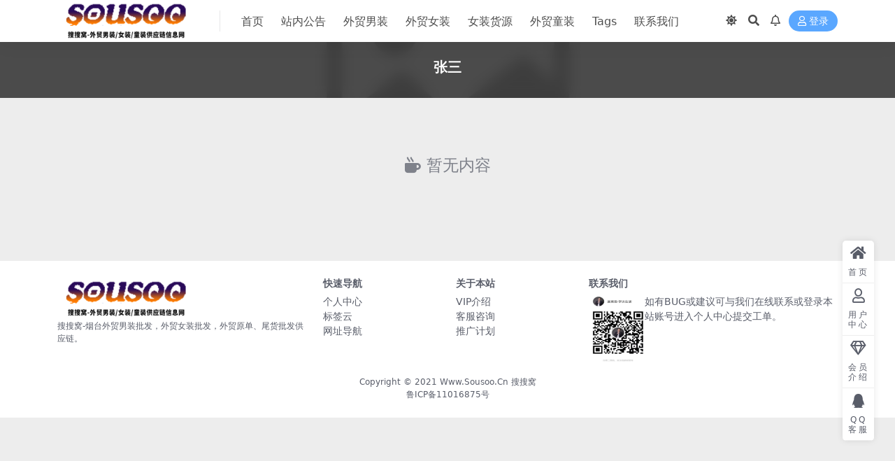

--- FILE ---
content_type: text/html; charset=UTF-8
request_url: http://www.sousoo.cn/tag/%E5%BC%A0%E4%B8%89
body_size: 4072
content:
<!DOCTYPE html>
<html lang="zh-CN" data-bs-theme="light">
<head>
	<meta http-equiv="Content-Type" content="text/html; charset=UTF-8">
	<meta name="viewport" content="width=device-width, initial-scale=1">
	<link rel="profile" href="https://gmpg.org/xfn/11">
	<title>张三_搜搜窝——烟台外贸服装批发,外贸男装批发,外贸女装批发</title>
<meta name='robots' content='max-image-preview:large' />
<meta name="keywords" content="张三,%e5%bc%a0%e4%b8%89">
<link rel='stylesheet' id='csf-fa5-css'  href='http://www.sousoo.cn/wp-content/themes/ripro-v5/assets/css/font-awesome/css/all.min.css?ver=5.15.4' media='all' />
<link rel='stylesheet' id='csf-fa5-v4-shims-css'  href='http://www.sousoo.cn/wp-content/themes/ripro-v5/assets/css/font-awesome/css/v4-shims.min.css?ver=5.15.4' media='all' />
<link rel='stylesheet' id='main-css'  href='http://www.sousoo.cn/wp-content/themes/ripro-v5/assets/css/main.min.css?ver=7.8' media='all' />
<script src='http://www.sousoo.cn/wp-content/themes/ripro-v5/assets/js/jquery.min.js?ver=3.6.0' id='jquery-js'></script>
</head>

<body class="archive tag tag-137">


<header class="site-header">

    <div class="container"> <!-- container-fluid px-lg-5 -->
	    <div class="navbar">
	      <!-- logo -->
	      <div class="logo-wrapper">
<a rel="nofollow noopener noreferrer" href="http://www.sousoo.cn/"><img class="logo regular" data-light="http://www.sousoo.cn/wp-content/uploads/2025/03/logonew.png" data-dark="http://www.sousoo.cn/wp-content/uploads/2025/03/logonew.png" src="http://www.sousoo.cn/wp-content/uploads/2025/03/logonew.png" alt="搜搜窝——烟台外贸服装批发,外贸男装批发,外贸女装批发"></a></div>

	      <div class="sep"></div>
	      
	      <nav class="main-menu d-none d-lg-block">
	        <ul id="header-navbar" class="nav-list"><li class="menu-item"><a href="http://www.sousoo.cn/">首页</a></li>
<li class="menu-item"><a href="http://www.sousoo.cn/gonggao">站内公告</a></li>
<li class="menu-item"><a href="http://www.sousoo.cn/waimao-nanzhuang">外贸男装</a></li>
<li class="menu-item"><a href="http://www.sousoo.cn/waimao-nvzhuang">外贸女装</a></li>
<li class="menu-item"><a href="http://www.sousoo.cn/nvzhuang">女装货源</a></li>
<li class="menu-item"><a href="http://www.sousoo.cn/waimao-tongzhuang">外贸童装</a></li>
<li class="menu-item"><a href="http://www.sousoo.cn/tags">Tags</a></li>
<li class="menu-item"><a href="http://www.sousoo.cn/lianxi">联系我们</a></li>
</ul>	      </nav>
	      
	      <div class="actions">
	        

	<span class="action-btn toggle-color" rel="nofollow noopener noreferrer">
		<span title="亮色模式" data-mod="light" class=" show"><i class="fas fa-sun"></i></span>
		<span title="深色模式" data-mod="dark" class=""><i class="fas fa-moon"></i></span>
	</span>

	<span class="action-btn toggle-search" rel="nofollow noopener noreferrer" title="站内搜索"><i class="fas fa-search"></i></span>

	<span class="action-btn toggle-notify" rel="nofollow noopener noreferrer" title="网站公告"><i class="fa fa-bell-o"></i></span>



	<a class="action-btn login-btn btn-sm btn" rel="nofollow noopener noreferrer" href="http://www.sousoo.cn/login?redirect_to=http%3A%2F%2Fwww.sousoo.cn%2Ftag%2F%D5%C5%C8%FD"><i class="far fa-user me-1"></i>登录</a>


	        <div class="burger d-flex d-lg-none"><i class="fas fa-bars"></i></div>
	      </div>

	      	      <div class="navbar-search">
<div class="search-form">
    <form method="get" action="http://www.sousoo.cn/">
                    <div class="search-select">
                <select  name='cat' id='cat-search-select-9' class='form-select' >
	<option value=''>全站</option>
	<option class="level-0" value="287">外贸童装</option>
	<option class="level-0" value="286">外贸女装</option>
	<option class="level-0" value="285">外贸男装</option>
	<option class="level-0" value="13">女装货源</option>
	<option class="level-0" value="1">站内公告</option>
</select>
            </div>
        
        <div class="search-fields">
          <input type="text" class="" placeholder="输入关键词 回车..." autocomplete="off" value="" name="s" required="required">
          <button title="点击搜索" type="submit"><i class="fas fa-search"></i></button>
      </div>
  </form>
</div>
</div>
		  	      
	    </div>
    </div>

</header>

<div class="header-gap"></div>


<!-- **************** MAIN CONTENT START **************** -->
<main>
	

<div class="archive-hero text-center">
    <div class="archive-hero-bg lazy" data-bg="http://www.sousoo.cn/wp-content/themes/ripro-v5/assets/img/thumb.jpg"></div>
        <div class="container py-2 py-md-4">
            <h1 class="archive-title mb-2">张三</h1>        </div>
</div>


<section class="container">
	
	<div class="posts-warp row row-cols-2 row-cols-md-3 row-cols-lg-4 g-2 g-md-3 g-lg-4">
		<p class="fs-4 text-muted text-center w-100 py-5">
	<i class="fas fa-mug-hot me-2"></i>暂无内容</p>
	</div>

	

	
</section>


</main>
<!-- **************** MAIN CONTENT END **************** -->

<!-- =======================
Footer START -->
<footer class="site-footer py-md-4 py-2 mt-2 mt-md-4">
	<div class="container">

		

<div class="row d-none d-lg-flex mb-3">
  <div class="col-md-4">
    <div class="logo-wrapper">
          </div>
    <div class="logo-wrapper">
<a rel="nofollow noopener noreferrer" href="http://www.sousoo.cn/"><img class="logo regular" data-light="http://www.sousoo.cn/wp-content/uploads/2025/03/logonew.png" data-dark="http://www.sousoo.cn/wp-content/uploads/2025/03/logonew.png" src="http://www.sousoo.cn/wp-content/uploads/2025/03/logonew.png" alt="搜搜窝——烟台外贸服装批发,外贸男装批发,外贸女装批发"></a></div>
    <p class="small mb-0">搜搜窝-烟台外贸男装批发，外贸女装批发，外贸原单、尾货批发供应链。</p>
  </div>

  <div class="col-md-2">
    <h4 class="widget-title">快速导航</h4>
    <ul class="list-unstyled widget-links">
      <li><a href="http://www.sousoo.cn/user">个人中心</a></li><li><a href="http://www.sousoo.cn/tags">标签云</a></li><li><a href="http://www.sousoo.cn/links">网址导航</a></li>    </ul>
  </div>

  <div class="col-md-2">
    <h4 class="widget-title">关于本站</h4>
    <ul class="list-unstyled widget-links">
      <li><a href="http://www.sousoo.cn/vip-prices">VIP介绍</a></li><li><a href="http://wpa.qq.com/msgrd?v=3&amp;uin=93547942&amp;site=qq&amp;menu=yes">客服咨询</a></li><li><a href="http://www.sousoo.cn/user/aff">推广计划</a></li>    </ul>
  </div>

  <div class="col-md-4">
    <h4 class="widget-title">联系我们</h4>
    <div class=""><img width="80" height="100" src="http://www.sousoo.cn/wp-content/uploads/2022/10/1666101107-bf19c27bcb8733d.jpg" style="float: left;" title="二维码">如有BUG或建议可与我们在线联系或登录本站账号进入个人中心提交工单。</div>
  </div>
</div>


		<div class="text-center small w-100">
			<div>Copyright © 2021 <a href="http://www.sousoo.cn/">Www.Sousoo.Cn 搜搜窝</a></div>
			<div class=""><a href="https://beian.miit.gov.cn" target="_blank" rel="noreferrer nofollow">鲁ICP备11016875号</a></div>
		</div>

		
		
	</div>
</footer>
<!-- =======================
Footer END -->


<!-- Back to top rollbar-->
	<div class="rollbar">
		<ul class="actions">
			<li><a target="" href="http://www.sousoo.cn/" rel="nofollow noopener noreferrer"><i class="fas fa-home"></i><span>首页</span></a></li><li><a target="" href="http://www.sousoo.cn/user" rel="nofollow noopener noreferrer"><i class="far fa-user"></i><span>用户中心</span></a></li><li><a target="" href="http://www.sousoo.cn/vip-prices" rel="nofollow noopener noreferrer"><i class="fa fa-diamond"></i><span>会员介绍</span></a></li><li><a target="" href="http://wpa.qq.com/msgrd?v=3&amp;uin=93547942&amp;site=qq&amp;menu=yes" rel="nofollow noopener noreferrer"><i class="fab fa-qq"></i><span>QQ客服</span></a></li>		</ul>
	</div>
<div class="back-top"><i class="fas fa-caret-up"></i></div>

<!-- m-navbar -->
	<div class="m-navbar">
		<ul>
			<li><a target="" href="http://www.sousoo.cn" rel="nofollow noopener noreferrer"><i class="fas fa-home"></i><span>首页</span></a></li><li><a target="" href="http://www.sousoo.cn/tags" rel="nofollow noopener noreferrer"><i class="fas fa-layer-group"></i><span>分类</span></a></li><li><a target="" href="http://www.sousoo.cn/vip-prices" rel="nofollow noopener noreferrer"><i class="far fa-gem"></i><span>会员</span></a></li><li><a target="" href="http://www.sousoo.cn/user" rel="nofollow noopener noreferrer"><i class="fas fa-user"></i><span>我的</span></a></li>		</ul>
	</div>

<!-- dimmer-->
<div class="dimmer"></div>

<div class="off-canvas">
  <div class="canvas-close"><i class="fas fa-times"></i></div>
  
  <!-- logo -->
  <div class="logo-wrapper">
<a rel="nofollow noopener noreferrer" href="http://www.sousoo.cn/"><img class="logo regular" data-light="http://www.sousoo.cn/wp-content/uploads/2025/03/logonew.png" data-dark="http://www.sousoo.cn/wp-content/uploads/2025/03/logonew.png" src="http://www.sousoo.cn/wp-content/uploads/2025/03/logonew.png" alt="搜搜窝——烟台外贸服装批发,外贸男装批发,外贸女装批发"></a></div>

  
  <div class="mobile-menu d-block d-lg-none"></div>

</div>



<script src='http://www.sousoo.cn/wp-content/themes/ripro-v5/assets/js/vendor.min.js?ver=7.8' id='vendor-js'></script>
<script id='main-js-extra'>
var zb = {"home_url":"http:\/\/www.sousoo.cn","ajax_url":"http:\/\/www.sousoo.cn\/wp-admin\/admin-ajax.php","theme_url":"http:\/\/www.sousoo.cn\/wp-content\/themes\/ripro-v5","singular_id":"0","post_content_nav":"1","site_popup_login":"1","site_notify_auto":"0","current_user_id":"0","ajax_nonce":"6840ba9ab2","gettext":{"__copypwd":"\u5bc6\u7801\u5df2\u590d\u5236\u526a\u8d34\u677f","__copybtn":"\u590d\u5236","__copy_succes":"\u590d\u5236\u6210\u529f","__comment_be":"\u63d0\u4ea4\u4e2d...","__comment_succes":"\u8bc4\u8bba\u6210\u529f","__comment_succes_n":"\u8bc4\u8bba\u6210\u529f\uff0c\u5373\u5c06\u5237\u65b0\u9875\u9762","__buy_be_n":"\u8bf7\u6c42\u652f\u4ed8\u4e2d\u00b7\u00b7\u00b7","__buy_no_n":"\u652f\u4ed8\u5df2\u53d6\u6d88","__is_delete_n":"\u786e\u5b9a\u5220\u9664\u6b64\u8bb0\u5f55\uff1f"}};
</script>
<script src='http://www.sousoo.cn/wp-content/themes/ripro-v5/assets/js/main.min.js?ver=7.8' id='main-js'></script>

<!-- 自定义js代码 统计代码 -->
<!-- 自定义js代码 统计代码 END -->

</body>
</html>


--- FILE ---
content_type: application/x-javascript
request_url: http://www.sousoo.cn/wp-content/themes/ripro-v5/assets/js/vendor.min.js?ver=7.8
body_size: 54779
content:
!function(t,e){"object"==typeof exports&&"object"==typeof module?module.exports=e():"function"==typeof define&&define.amd?define([],e):"object"==typeof exports?exports.ClipboardJS=e():t.ClipboardJS=e()}(this,function(){return i={686:function(t,e,i){"use strict";i.d(e,{default:function(){return f}});var e=i(279),r=i.n(e),e=i(370),a=i.n(e),e=i(817),o=i.n(e);function s(t){try{document.execCommand(t)}catch(t){}}function l(t){return t=o()(t),s("cut"),t}function n(t,e){var i,n;i=t,n="rtl"===document.documentElement.getAttribute("dir"),(t=document.createElement("textarea")).style.fontSize="12pt",t.style.border="0",t.style.padding="0",t.style.margin="0",t.style.position="absolute",t.style[n?"right":"left"]="-9999px",n=window.pageYOffset||document.documentElement.scrollTop,t.style.top="".concat(n,"px"),t.setAttribute("readonly",""),t.value=i;return e.container.appendChild(t),e=o()(t),s("copy"),t.remove(),e}function c(t){var e=1<arguments.length&&void 0!==arguments[1]?arguments[1]:{container:document.body},i="";return"string"==typeof t?i=n(t,e):t instanceof HTMLInputElement&&!["text","search","url","tel","password"].includes(null==t?void 0:t.type)?i=n(t.value,e):(i=o()(t),s("copy")),i}function d(t){return(d="function"==typeof Symbol&&"symbol"==typeof Symbol.iterator?function(t){return typeof t}:function(t){return t&&"function"==typeof Symbol&&t.constructor===Symbol&&t!==Symbol.prototype?"symbol":typeof t})(t)}function h(t){return(h="function"==typeof Symbol&&"symbol"==typeof Symbol.iterator?function(t){return typeof t}:function(t){return t&&"function"==typeof Symbol&&t.constructor===Symbol&&t!==Symbol.prototype?"symbol":typeof t})(t)}function u(t,e){for(var i=0;i<e.length;i++){var n=e[i];n.enumerable=n.enumerable||!1,n.configurable=!0,"value"in n&&(n.writable=!0),Object.defineProperty(t,n.key,n)}}function p(t,e){return(p=Object.setPrototypeOf||function(t,e){return t.__proto__=e,t})(t,e)}function m(t){return(m=Object.setPrototypeOf?Object.getPrototypeOf:function(t){return t.__proto__||Object.getPrototypeOf(t)})(t)}function g(t,e){if(t="data-clipboard-".concat(t),e.hasAttribute(t))return e.getAttribute(t)}var f=function(){var t=s,e=r();if("function"!=typeof e&&null!==e)throw new TypeError("Super expression must either be null or a function");t.prototype=Object.create(e&&e.prototype,{constructor:{value:t,writable:!0,configurable:!0}}),e&&p(t,e);i=s,n=function(){if("undefined"==typeof Reflect||!Reflect.construct)return!1;if(Reflect.construct.sham)return!1;if("function"==typeof Proxy)return!0;try{return Date.prototype.toString.call(Reflect.construct(Date,[],function(){})),!0}catch(t){return!1}}();var i,n,o=function(){var t=m(i),e=n?(e=m(this).constructor,Reflect.construct(t,arguments,e)):t.apply(this,arguments),t=this;if(!e||"object"!==h(e)&&"function"!=typeof e){if(void 0!==t)return t;throw new ReferenceError("this hasn't been initialised - super() hasn't been called")}return e};function s(t,e){var i;if(this instanceof s)return(i=o.call(this)).resolveOptions(e),i.listenClick(t),i;throw new TypeError("Cannot call a class as a function")}return t=[{key:"copy",value:function(t){var e=1<arguments.length&&void 0!==arguments[1]?arguments[1]:{container:document.body};return c(t,e)}},{key:"cut",value:l},{key:"isSupported",value:function(){var t="string"==typeof(t=0<arguments.length&&void 0!==arguments[0]?arguments[0]:["copy","cut"])?[t]:t,e=!!document.queryCommandSupported;return t.forEach(function(t){e=e&&!!document.queryCommandSupported(t)}),e}}],u((e=s).prototype,[{key:"resolveOptions",value:function(){var t=0<arguments.length&&void 0!==arguments[0]?arguments[0]:{};this.action="function"==typeof t.action?t.action:this.defaultAction,this.target="function"==typeof t.target?t.target:this.defaultTarget,this.text="function"==typeof t.text?t.text:this.defaultText,this.container="object"===h(t.container)?t.container:document.body}},{key:"listenClick",value:function(t){var e=this;this.listener=a()(t,"click",function(t){return e.onClick(t)})}},{key:"onClick",value:function(t){var e=t.delegateTarget||t.currentTarget,i=this.action(e)||"copy",t=function(){var t=void 0===(i=(n=0<arguments.length&&void 0!==arguments[0]?arguments[0]:{}).action)?"copy":i,e=n.container,i=n.target,n=n.text;if("copy"!==t&&"cut"!==t)throw new Error('Invalid "action" value, use either "copy" or "cut"');if(void 0!==i){if(!i||"object"!==d(i)||1!==i.nodeType)throw new Error('Invalid "target" value, use a valid Element');if("copy"===t&&i.hasAttribute("disabled"))throw new Error('Invalid "target" attribute. Please use "readonly" instead of "disabled" attribute');if("cut"===t&&(i.hasAttribute("readonly")||i.hasAttribute("disabled")))throw new Error('Invalid "target" attribute. You can\'t cut text from elements with "readonly" or "disabled" attributes')}return n?c(n,{container:e}):i?"cut"===t?l(i):c(i,{container:e}):void 0}({action:i,container:this.container,target:this.target(e),text:this.text(e)});this.emit(t?"success":"error",{action:i,text:t,trigger:e,clearSelection:function(){e&&e.focus(),window.getSelection().removeAllRanges()}})}},{key:"defaultAction",value:function(t){return g("action",t)}},{key:"defaultTarget",value:function(t){if(t=g("target",t))return document.querySelector(t)}},{key:"defaultText",value:function(t){return g("text",t)}},{key:"destroy",value:function(){this.listener.destroy()}}]),u(e,t),s}()},828:function(t){var e;"undefined"==typeof Element||Element.prototype.matches||((e=Element.prototype).matches=e.matchesSelector||e.mozMatchesSelector||e.msMatchesSelector||e.oMatchesSelector||e.webkitMatchesSelector),t.exports=function(t,e){for(;t&&9!==t.nodeType;){if("function"==typeof t.matches&&t.matches(e))return t;t=t.parentNode}}},438:function(t,e,i){var r=i(828);function s(t,e,i,n,o){var s=function(e,i,t,n){return function(t){t.delegateTarget=r(t.target,i),t.delegateTarget&&n.call(e,t)}}.apply(this,arguments);return t.addEventListener(i,s,o),{destroy:function(){t.removeEventListener(i,s,o)}}}t.exports=function(t,e,i,n,o){return"function"==typeof t.addEventListener?s.apply(null,arguments):"function"==typeof i?s.bind(null,document).apply(null,arguments):("string"==typeof t&&(t=document.querySelectorAll(t)),Array.prototype.map.call(t,function(t){return s(t,e,i,n,o)}))}},879:function(t,i){i.node=function(t){return void 0!==t&&t instanceof HTMLElement&&1===t.nodeType},i.nodeList=function(t){var e=Object.prototype.toString.call(t);return void 0!==t&&("[object NodeList]"===e||"[object HTMLCollection]"===e)&&"length"in t&&(0===t.length||i.node(t[0]))},i.string=function(t){return"string"==typeof t||t instanceof String},i.fn=function(t){return"[object Function]"===Object.prototype.toString.call(t)}},370:function(t,e,i){var c=i(879),d=i(438);t.exports=function(t,e,i){if(!t&&!e&&!i)throw new Error("Missing required arguments");if(!c.string(e))throw new TypeError("Second argument must be a String");if(!c.fn(i))throw new TypeError("Third argument must be a Function");if(c.node(t))return(r=t).addEventListener(a=e,l=i),{destroy:function(){r.removeEventListener(a,l)}};if(c.nodeList(t))return n=t,o=e,s=i,Array.prototype.forEach.call(n,function(t){t.addEventListener(o,s)}),{destroy:function(){Array.prototype.forEach.call(n,function(t){t.removeEventListener(o,s)})}};if(c.string(t))return d(document.body,t,e,i);throw new TypeError("First argument must be a String, HTMLElement, HTMLCollection, or NodeList");var n,o,s,r,a,l}},817:function(t){t.exports=function(t){var e,i="SELECT"===t.nodeName?(t.focus(),t.value):"INPUT"===t.nodeName||"TEXTAREA"===t.nodeName?((e=t.hasAttribute("readonly"))||t.setAttribute("readonly",""),t.select(),t.setSelectionRange(0,t.value.length),e||t.removeAttribute("readonly"),t.value):(t.hasAttribute("contenteditable")&&t.focus(),i=window.getSelection(),(e=document.createRange()).selectNodeContents(t),i.removeAllRanges(),i.addRange(e),i.toString());return i}},279:function(t){function e(){}e.prototype={on:function(t,e,i){var n=this.e||(this.e={});return(n[t]||(n[t]=[])).push({fn:e,ctx:i}),this},once:function(t,e,i){var n=this;function o(){n.off(t,o),e.apply(i,arguments)}return o._=e,this.on(t,o,i)},emit:function(t){for(var e=[].slice.call(arguments,1),i=((this.e||(this.e={}))[t]||[]).slice(),n=0,o=i.length;n<o;n++)i[n].fn.apply(i[n].ctx,e);return this},off:function(t,e){var i=this.e||(this.e={}),n=i[t],o=[];if(n&&e)for(var s=0,r=n.length;s<r;s++)n[s].fn!==e&&n[s].fn._!==e&&o.push(n[s]);return o.length?i[t]=o:delete i[t],this}},t.exports=e,t.exports.TinyEmitter=e}},o={},n.n=function(t){var e=t&&t.__esModule?function(){return t.default}:function(){return t};return n.d(e,{a:e}),e},n.d=function(t,e){for(var i in e)n.o(e,i)&&!n.o(t,i)&&Object.defineProperty(t,i,{enumerable:!0,get:e[i]})},n.o=function(t,e){return Object.prototype.hasOwnProperty.call(t,e)},n(686).default;function n(t){var e;return(o[t]||(e=o[t]={exports:{}},i[t](e,e.exports,n),e)).exports}var i,o}),function(t,e){"object"==typeof module&&module.exports?module.exports=e(t,require("jquery")):t.jQueryBridget=e(t,t.jQuery)}(window,function(t,e){let i=t.console,c=void 0===i?function(){}:function(t){i.error(t)};return function(a,o,l){(l=l||e||t.jQuery)&&(o.prototype.option||(o.prototype.option=function(t){t&&(this.options=Object.assign(this.options||{},t))}),l.fn[a]=function(t,...e){if("string"!=typeof t)return n=t,this.each(function(t,e){let i=l.data(e,a);i?(i.option(n),i._init()):(i=new o(e,n),l.data(e,a,i))}),this;{var i=this,s=t,r=e;let n,o=`$().${a}("${s}")`;return i.each(function(t,e){var i,e=l.data(e,a);e?(i=e[s])&&"_"!=s.charAt(0)?(i=i.apply(e,r),n=void 0===n?i:n):c(o+" is not a valid method"):c(a+" not initialized. Cannot call method "+o)}),void 0!==n?n:i}var n})}}),function(t,e){"object"==typeof module&&module.exports?module.exports=e():t.EvEmitter=e()}("undefined"!=typeof window?window:this,function(){function t(){}var e=t.prototype;return e.on=function(t,e){var i;return t&&e&&((i=(i=this._events=this._events||{})[t]=i[t]||[]).includes(e)||i.push(e)),this},e.once=function(t,e){var i;return t&&e&&(this.on(t,e),((i=this._onceEvents=this._onceEvents||{})[t]=i[t]||{})[e]=!0),this},e.off=function(t,e){t=this._events&&this._events[t];return t&&t.length&&-1!=(e=t.indexOf(e))&&t.splice(e,1),this},e.emitEvent=function(t,e){let i=this._events&&this._events[t];if(i&&i.length){i=i.slice(0),e=e||[];var n,o=this._onceEvents&&this._onceEvents[t];for(n of i)o&&o[n]&&(this.off(t,n),delete o[n]),n.apply(this,e)}return this},e.allOff=function(){return delete this._events,delete this._onceEvents,this},t}),function(t,e){"object"==typeof module&&module.exports?module.exports=e(t):t.fizzyUIUtils=e(t)}(this,function(e){let n={extend:function(t,e){return Object.assign(t,e)},modulo:function(t,e){return(t%e+e)%e},makeArray:function(t){return Array.isArray(t)?t:null==t?[]:"object"==typeof t&&"number"==typeof t.length?[...t]:[t]},removeFrom:function(t,e){e=t.indexOf(e);-1!=e&&t.splice(e,1)},getParent:function(t,e){for(;t.parentNode&&t!=document.body;)if((t=t.parentNode).matches(e))return t},getQueryElement:function(t){return"string"==typeof t?document.querySelector(t):t},handleEvent:function(t){var e="on"+t.type;this[e]&&this[e](t)},filterFindElements:function(t,i){return(t=n.makeArray(t)).filter(t=>t instanceof HTMLElement).reduce((t,e)=>{if(!i)return t.push(e),t;e.matches(i)&&t.push(e);e=e.querySelectorAll(i);return t.concat(...e)},[])},debounceMethod:function(t,e,i){i=i||100;let n=t.prototype[e],o=e+"Timeout";t.prototype[e]=function(){clearTimeout(this[o]);let t=arguments;this[o]=setTimeout(()=>{n.apply(this,t),delete this[o]},i)}},docReady:function(t){var e=document.readyState;"complete"==e||"interactive"==e?setTimeout(t):document.addEventListener("DOMContentLoaded",t)},toDashed:function(t){return t.replace(/(.)([A-Z])/g,function(t,e,i){return e+"-"+i}).toLowerCase()}},l=e.console;return n.htmlInit=function(r,a){n.docReady(function(){let o="data-"+n.toDashed(a),t=document.querySelectorAll(`[${o}]`),s=e.jQuery;[...t].forEach(t=>{let e,i=t.getAttribute(o);try{e=i&&JSON.parse(i)}catch(e){return void(l&&l.error(`Error parsing ${o} on ${t.className}: `+e))}var n=new r(t,e);s&&s.data(t,a,n)})})},n}),function(t,e){"object"==typeof module&&module.exports?module.exports=e(t,require("ev-emitter"),require("fizzy-ui-utils")):t.InfiniteScroll=e(t,t.EvEmitter,t.fizzyUIUtils)}(window,function(e,t,o){let s=e.jQuery,r={};function a(t,e){var i,n=o.getQueryElement(t);if(n){if((t=n).infiniteScrollGUID)return(i=r[t.infiniteScrollGUID]).option(e),i;this.element=t,this.options={...a.defaults},this.option(e),s&&(this.$element=s(this.element)),this.create()}else console.error("Bad element for InfiniteScroll: "+(n||t))}a.defaults={},a.create={},a.destroy={};var i=a.prototype;Object.assign(i,t.prototype);let n=0,l=(i.create=function(){var t=this.guid=++n;if(this.element.infiniteScrollGUID=t,(r[t]=this).pageIndex=1,this.loadCount=0,this.updateGetPath(),this.getPath&&this.getPath())for(var e in this.updateGetAbsolutePath(),this.log("initialized",[this.element.className]),this.callOnInit(),a.create)a.create[e].call(this);else console.error("Disabling InfiniteScroll")},i.option=function(t){Object.assign(this.options,t)},i.callOnInit=function(){var t=this.options.onInit;t&&t.call(this,this)},i.dispatchEvent=function(e,i,n){this.log(e,n);var o=i?[i].concat(n):n;if(this.emitEvent(e,o),s&&this.$element){let t=e+=".infiniteScroll";i&&((o=s.Event(i)).type=e,t=o),this.$element.trigger(t,n)}},{initialized:t=>"on "+t,request:t=>"URL: "+t,load:(t,e)=>`${t.title||""}. URL: `+e,error:(t,e)=>t+". URL: "+e,append:(t,e,i)=>i.length+" items. URL: "+e,last:(t,e)=>"URL: "+e,history:(t,e)=>"URL: "+e,pageIndex:function(t,e){return`current page determined to be: ${t} from `+e}}),c=(i.log=function(i,n){if(this.options.debug){let t="[InfiniteScroll] "+i,e=l[i];e&&(t+=". "+e.apply(this,n)),console.log(t)}},i.updateMeasurements=function(){this.windowHeight=e.innerHeight;var t=this.element.getBoundingClientRect();this.top=t.top+e.scrollY},i.updateScroller=function(){var t=this.options.elementScroll;if(t){if(this.scroller=!0===t?this.element:o.getQueryElement(t),!this.scroller)throw new Error("Unable to find elementScroll: "+t)}else this.scroller=e},i.updateGetPath=function(){var t,e=this.options.path;e?"function"!=(t=typeof e)?"string"==t&&e.match("{{#}}")?this.updateGetPathTemplate(e):this.updateGetPathSelector(e):this.getPath=e:console.error("InfiniteScroll path option required. Set as: "+e)},i.updateGetPathTemplate=function(e){this.getPath=()=>{var t=this.pageIndex+1;return e.replace("{{#}}",t)};var t=e.replace(/(\\\?|\?)/,"\\?").replace("{{#}}","(\\d\\d?\\d?)"),t=new RegExp(t),t=location.href.match(t);t&&(this.pageIndex=parseInt(t[1],10),this.log("pageIndex",[this.pageIndex,"template string"]))},[/^(.*?\/?page\/?)(\d\d?\d?)(.*?$)/,/^(.*?\/?\?page=)(\d\d?\d?)(.*?$)/,/(.*?)(\d\d?\d?)(?!.*\d)(.*?$)/]),d=a.getPathParts=function(t){if(t)for(var e of c){var i,n,e=t.match(e);if(e)return[,e,i,n]=e,{begin:e,index:i,end:n}}};i.updateGetPathSelector=function(t){var e=document.querySelector(t);if(e){var e=e.getAttribute("href"),n=d(e);if(n){let{begin:t,index:e,end:i}=n;this.isPathSelector=!0,this.getPath=()=>t+(this.pageIndex+1)+i,this.pageIndex=parseInt(e,10)-1,this.log("pageIndex",[this.pageIndex,"next link"])}else console.error("InfiniteScroll unable to parse next link href: "+e)}else console.error("Bad InfiniteScroll path option. Next link not found: "+t)},i.updateGetAbsolutePath=function(){var o=this.getPath();if(o.match(/^http/)||o.match(/^\//))this.getAbsolutePath=this.getPath;else{let t=location["pathname"],e=o.match(/^\?/),i=t.substring(0,t.lastIndexOf("/")),n=e?t:i+"/";this.getAbsolutePath=()=>n+this.getPath()}},a.create.hideNav=function(){var t=o.getQueryElement(this.options.hideNav);t&&(t.style.display="none",this.nav=t)},a.destroy.hideNav=function(){this.nav&&(this.nav.style.display="")},i.destroy=function(){for(var t in this.allOff(),a.destroy)a.destroy[t].call(this);delete this.element.infiniteScrollGUID,delete r[this.guid],s&&this.$element&&s.removeData(this.element,"infiniteScroll")},a.throttle=function(n,o){let s,r;return o=o||200,function(){let t=+new Date,e=arguments,i=()=>{s=t,n.apply(this,e)};s&&t<s+o?(clearTimeout(r),r=setTimeout(i,o)):i()}},a.data=function(t){t=(t=o.getQueryElement(t))&&t.infiniteScrollGUID;return t&&r[t]},a.setJQuery=function(t){s=t},o.htmlInit(a,"infinite-scroll"),i._init=function(){};t=e.jQueryBridget;return s&&t&&t("infiniteScroll",a,s),a}),function(t,e){"object"==typeof module&&module.exports?module.exports=e(t,require("./core")):e(t,t.InfiniteScroll)}(window,function(e,o){var t=o.prototype;Object.assign(o.defaults,{loadOnScroll:!0,checkLastPage:!0,responseBody:"text",domParseResponse:!0}),o.create.pageLoad=function(){this.canLoad=!0,this.on("scrollThreshold",this.onScrollThresholdLoad),this.on("load",this.checkLastPage),this.options.outlayer&&this.on("append",this.onAppendOutlayer)},t.onScrollThresholdLoad=function(){this.options.loadOnScroll&&this.loadNextPage()};let s=new DOMParser;function d(t){var e=document.createDocumentFragment();return t&&e.append(...t),e}return t.loadNextPage=function(){if(!this.isLoading&&this.canLoad){let{responseBody:i,domParseResponse:n,fetchOptions:t}=this.options,o=this.getAbsolutePath();this.isLoading=!0,"function"==typeof t&&(t=t());var e=fetch(o,t).then(e=>{var t;return e.ok?e[i]().then(t=>("text"==i&&n&&(t=s.parseFromString(t,"text/html")),204==e.status?(this.lastPageReached(t,o),{body:t,response:e}):this.onPageLoad(t,o,e))):(t=new Error(e.statusText),this.onPageError(t,o,e),{response:e})}).catch(t=>{this.onPageError(t,o)});return this.dispatchEvent("request",null,[o,e]),e}},t.onPageLoad=function(t,e,i){return this.options.append||(this.isLoading=!1),this.pageIndex++,this.loadCount++,this.dispatchEvent("load",null,[t,e,i]),this.appendNextPage(t,e,i)},t.appendNextPage=function(t,e,i){var{append:n,responseBody:o,domParseResponse:s}=this.options;if("text"!=o||!s||!n)return{body:t,response:i};let r=t.querySelectorAll(n),a={body:t,response:i,items:r};if(!r||!r.length)return this.lastPageReached(t,e),a;let l=d(r),c=()=>(this.appendItems(r,l),this.isLoading=!1,this.dispatchEvent("append",null,[t,e,r,i]),a);return this.options.outlayer?this.appendOutlayerItems(l,c):c()},t.appendItems=function(t,e){if(t&&t.length){var i;for(i of(e=e||d(t)).querySelectorAll("script")){var n,o=document.createElement("script");for(n of i.attributes)o.setAttribute(n.name,n.value);o.innerHTML=i.innerHTML,i.parentNode.replaceChild(o,i)}this.element.appendChild(e)}},t.appendOutlayerItems=function(t,i){let n=o.imagesLoaded||e.imagesLoaded;return n?new Promise(function(e){n(t,function(){var t=i();e(t)})}):(console.error("[InfiniteScroll] imagesLoaded required for outlayer option"),void(this.isLoading=!1))},t.onAppendOutlayer=function(t,e,i){this.options.outlayer.appended(i)},t.checkLastPage=function(t,e){let i,{checkLastPage:n,path:o}=this.options;n&&("function"!=typeof o||this.getPath()?("string"==typeof n?i=n:this.isPathSelector&&(i=o),i&&t.querySelector&&(t.querySelector(i)||this.lastPageReached(t,e))):this.lastPageReached(t,e))},t.lastPageReached=function(t,e){this.canLoad=!1,this.dispatchEvent("last",null,[t,e])},t.onPageError=function(t,e,i){return this.isLoading=!1,this.canLoad=!1,this.dispatchEvent("error",null,[t,e,i]),t},o.create.prefill=function(){var t;this.options.prefill&&((t=this.options.append)?(this.updateMeasurements(),this.updateScroller(),this.isPrefilling=!0,this.on("append",this.prefill),this.once("error",this.stopPrefill),this.once("last",this.stopPrefill),this.prefill()):console.error("append option required for prefill. Set as :"+t))},t.prefill=function(){var t=this.getPrefillDistance();this.isPrefilling=0<=t,this.isPrefilling?(this.log("prefill"),this.loadNextPage()):this.stopPrefill()},t.getPrefillDistance=function(){return this.options.elementScroll?this.scroller.clientHeight-this.scroller.scrollHeight:this.windowHeight-this.element.clientHeight},t.stopPrefill=function(){this.log("stopPrefill"),this.off("append",this.prefill)},o}),function(t,e){"object"==typeof module&&module.exports?module.exports=e(t,require("./core"),require("fizzy-ui-utils")):e(t,t.InfiniteScroll,t.fizzyUIUtils)}(window,function(i,t,e){var n=t.prototype;return Object.assign(t.defaults,{scrollThreshold:400}),t.create.scrollWatch=function(){this.pageScrollHandler=this.onPageScroll.bind(this),this.resizeHandler=this.onResize.bind(this);var t=this.options.scrollThreshold;!t&&0!==t||this.enableScrollWatch()},t.destroy.scrollWatch=function(){this.disableScrollWatch()},n.enableScrollWatch=function(){this.isScrollWatching||(this.isScrollWatching=!0,this.updateMeasurements(),this.updateScroller(),this.on("last",this.disableScrollWatch),this.bindScrollWatchEvents(!0))},n.disableScrollWatch=function(){this.isScrollWatching&&(this.bindScrollWatchEvents(!1),delete this.isScrollWatching)},n.bindScrollWatchEvents=function(t){t=t?"addEventListener":"removeEventListener";this.scroller[t]("scroll",this.pageScrollHandler),i[t]("resize",this.resizeHandler)},n.onPageScroll=t.throttle(function(){this.getBottomDistance()<=this.options.scrollThreshold&&this.dispatchEvent("scrollThreshold")}),n.getBottomDistance=function(){let t,e;return e=this.options.elementScroll?(t=this.scroller.scrollHeight,this.scroller.scrollTop+this.scroller.clientHeight):(t=this.top+this.element.clientHeight,i.scrollY+this.windowHeight),t-e},n.onResize=function(){this.updateMeasurements()},e.debounceMethod(t,"onResize",150),t}),function(t,e){"object"==typeof module&&module.exports?module.exports=e(t,require("./core"),require("fizzy-ui-utils")):e(t,t.InfiniteScroll,t.fizzyUIUtils)}(window,function(n,t,e){var i=t.prototype;Object.assign(t.defaults,{history:"replace"});let o=document.createElement("a");return t.create.history=function(){this.options.history&&(o.href=this.getAbsolutePath(),(o.origin||o.protocol+"//"+o.host)==location.origin?this.options.append?this.createHistoryAppend():this.createHistoryPageLoad():console.error(`[InfiniteScroll] cannot set history with different origin: ${o.origin} on ${location.origin} . History behavior disabled.`))},i.createHistoryAppend=function(){this.updateMeasurements(),this.updateScroller(),this.scrollPages=[{top:0,path:location.href,title:document.title}],this.scrollPage=this.scrollPages[0],this.scrollHistoryHandler=this.onScrollHistory.bind(this),this.unloadHandler=this.onUnload.bind(this),this.scroller.addEventListener("scroll",this.scrollHistoryHandler),this.on("append",this.onAppendHistory),this.bindHistoryAppendEvents(!0)},i.bindHistoryAppendEvents=function(t){t=t?"addEventListener":"removeEventListener";this.scroller[t]("scroll",this.scrollHistoryHandler),n[t]("unload",this.unloadHandler)},i.createHistoryPageLoad=function(){this.on("load",this.onPageLoadHistory)},t.destroy.history=i.destroyHistory=function(){this.options.history&&this.options.append&&this.bindHistoryAppendEvents(!1)},i.onAppendHistory=function(t,e,i){i&&i.length&&(i=i[0],i=this.getElementScrollY(i),o.href=e,this.scrollPages.push({top:i,path:o.href,title:t.title}))},i.getElementScrollY=function(t){return this.options.elementScroll?t.offsetTop-this.top:t.getBoundingClientRect().top+n.scrollY},i.onScrollHistory=function(){var t=this.getClosestScrollPage();t!=this.scrollPage&&(this.scrollPage=t,this.setHistory(t.title,t.path))},e.debounceMethod(t,"onScrollHistory",150),i.getClosestScrollPage=function(){let t,e;t=this.options.elementScroll?this.scroller.scrollTop+this.scroller.clientHeight/2:n.scrollY+this.windowHeight/2;for(var i of this.scrollPages){if(i.top>=t)break;e=i}return e},i.setHistory=function(t,e){var i=this.options.history;i&&history[i+"State"]&&(history[i+"State"](null,t,e),this.options.historyTitle&&(document.title=t),this.dispatchEvent("history",null,[t,e]))},i.onUnload=function(){var t;0!==this.scrollPage.top&&(t=n.scrollY-this.scrollPage.top+this.top,this.destroyHistory(),scrollTo(0,t))},i.onPageLoadHistory=function(t,e){this.setHistory(t.title,e)},t}),function(t,e){"object"==typeof module&&module.exports?module.exports=e(0,require("./core"),require("fizzy-ui-utils")):e(0,t.InfiniteScroll,t.fizzyUIUtils)}(window,function(t,e,i){class n{constructor(t,e){this.element=t,this.infScroll=e,this.clickHandler=this.onClick.bind(this),this.element.addEventListener("click",this.clickHandler),e.on("request",this.disable.bind(this)),e.on("load",this.enable.bind(this)),e.on("error",this.hide.bind(this)),e.on("last",this.hide.bind(this))}onClick(t){t.preventDefault(),this.infScroll.loadNextPage()}enable(){this.element.removeAttribute("disabled")}disable(){this.element.disabled="disabled"}hide(){this.element.style.display="none"}destroy(){this.element.removeEventListener("click",this.clickHandler)}}return e.create.button=function(){var t=i.getQueryElement(this.options.button);t&&(this.button=new n(t,this))},e.destroy.button=function(){this.button&&this.button.destroy()},e.Button=n,e}),function(t,e){"object"==typeof module&&module.exports?module.exports=e(0,require("./core"),require("fizzy-ui-utils")):e(0,t.InfiniteScroll,t.fizzyUIUtils)}(window,function(t,e,i){var n=e.prototype;function o(t){r(t,"none")}function s(t){r(t,"block")}function r(t,e){t&&(t.style.display=e)}return e.create.status=function(){var t=i.getQueryElement(this.options.status);t&&(this.statusElement=t,this.statusEventElements={request:t.querySelector(".infinite-scroll-request"),error:t.querySelector(".infinite-scroll-error"),last:t.querySelector(".infinite-scroll-last")},this.on("request",this.showRequestStatus),this.on("error",this.showErrorStatus),this.on("last",this.showLastStatus),this.bindHideStatus("on"))},n.bindHideStatus=function(t){var e=this.options.append?"append":"load";this[t](e,this.hideAllStatus)},n.showRequestStatus=function(){this.showStatus("request")},n.showErrorStatus=function(){this.showStatus("error")},n.showLastStatus=function(){this.showStatus("last"),this.bindHideStatus("off")},n.showStatus=function(t){s(this.statusElement),this.hideStatusEventElements(),s(this.statusEventElements[t])},n.hideAllStatus=function(){o(this.statusElement),this.hideStatusEventElements()},n.hideStatusEventElements=function(){for(var t in this.statusEventElements)o(this.statusEventElements[t])},e}),function(e,i){"use strict";"function"==typeof define&&define.amd?define(["ev-emitter/ev-emitter"],function(t){return i(e,t)}):"object"==typeof module&&module.exports?module.exports=i(e,require("ev-emitter")):e.imagesLoaded=i(e,e.EvEmitter)}("undefined"!=typeof window?window:this,function(e,t){"use strict";var s=e.jQuery,r=e.console;function a(t,e){for(var i in e)t[i]=e[i];return t}var l=Array.prototype.slice;function c(t,e,i){if(!(this instanceof c))return new c(t,e,i);var n,o=t;(o="string"==typeof t?document.querySelectorAll(t):o)?(this.elements=(n=o,Array.isArray(n)?n:"object"==typeof n&&"number"==typeof n.length?l.call(n):[n]),this.options=a({},this.options),"function"==typeof e?i=e:a(this.options,e),i&&this.on("always",i),this.getImages(),s&&(this.jqDeferred=new s.Deferred),setTimeout(this.check.bind(this))):r.error("Bad element for imagesLoaded "+(o||t))}(c.prototype=Object.create(t.prototype)).options={},c.prototype.getImages=function(){this.images=[],this.elements.forEach(this.addElementImages,this)},c.prototype.addElementImages=function(t){"IMG"==t.nodeName&&this.addImage(t),!0===this.options.background&&this.addElementBackgroundImages(t);var e=t.nodeType;if(e&&d[e]){for(var i=t.querySelectorAll("img"),n=0;n<i.length;n++){var o=i[n];this.addImage(o)}if("string"==typeof this.options.background)for(var s=t.querySelectorAll(this.options.background),n=0;n<s.length;n++){var r=s[n];this.addElementBackgroundImages(r)}}};var d={1:!0,9:!0,11:!0};function i(t){this.img=t}function n(t,e){this.url=t,this.element=e,this.img=new Image}return c.prototype.addElementBackgroundImages=function(t){var e=getComputedStyle(t);if(e)for(var i=/url\((['"])?(.*?)\1\)/gi,n=i.exec(e.backgroundImage);null!==n;){var o=n&&n[2];o&&this.addBackground(o,t),n=i.exec(e.backgroundImage)}},c.prototype.addImage=function(t){t=new i(t);this.images.push(t)},c.prototype.addBackground=function(t,e){t=new n(t,e);this.images.push(t)},c.prototype.check=function(){var n=this;function e(t,e,i){setTimeout(function(){n.progress(t,e,i)})}this.progressedCount=0,this.hasAnyBroken=!1,this.images.length?this.images.forEach(function(t){t.once("progress",e),t.check()}):this.complete()},c.prototype.progress=function(t,e,i){this.progressedCount++,this.hasAnyBroken=this.hasAnyBroken||!t.isLoaded,this.emitEvent("progress",[this,t,e]),this.jqDeferred&&this.jqDeferred.notify&&this.jqDeferred.notify(this,t),this.progressedCount==this.images.length&&this.complete(),this.options.debug&&r&&r.log("progress: "+i,t,e)},c.prototype.complete=function(){var t=this.hasAnyBroken?"fail":"done";this.isComplete=!0,this.emitEvent(t,[this]),this.emitEvent("always",[this]),this.jqDeferred&&(t=this.hasAnyBroken?"reject":"resolve",this.jqDeferred[t](this))},(i.prototype=Object.create(t.prototype)).check=function(){this.getIsImageComplete()?this.confirm(0!==this.img.naturalWidth,"naturalWidth"):(this.proxyImage=new Image,this.proxyImage.addEventListener("load",this),this.proxyImage.addEventListener("error",this),this.img.addEventListener("load",this),this.img.addEventListener("error",this),this.proxyImage.src=this.img.src)},i.prototype.getIsImageComplete=function(){return this.img.complete&&this.img.naturalWidth},i.prototype.confirm=function(t,e){this.isLoaded=t,this.emitEvent("progress",[this,this.img,e])},i.prototype.handleEvent=function(t){var e="on"+t.type;this[e]&&this[e](t)},i.prototype.onload=function(){this.confirm(!0,"onload"),this.unbindEvents()},i.prototype.onerror=function(){this.confirm(!1,"onerror"),this.unbindEvents()},i.prototype.unbindEvents=function(){this.proxyImage.removeEventListener("load",this),this.proxyImage.removeEventListener("error",this),this.img.removeEventListener("load",this),this.img.removeEventListener("error",this)},(n.prototype=Object.create(i.prototype)).check=function(){this.img.addEventListener("load",this),this.img.addEventListener("error",this),this.img.src=this.url,this.getIsImageComplete()&&(this.confirm(0!==this.img.naturalWidth,"naturalWidth"),this.unbindEvents())},n.prototype.unbindEvents=function(){this.img.removeEventListener("load",this),this.img.removeEventListener("error",this)},n.prototype.confirm=function(t,e){this.isLoaded=t,this.emitEvent("progress",[this,this.element,e])},(c.makeJQueryPlugin=function(t){(t=t||e.jQuery)&&((s=t).fn.imagesLoaded=function(t,e){return new c(this,t,e).jqDeferred.promise(s(this))})})(),c}),function(t,e){"object"==typeof exports&&"undefined"!=typeof module?module.exports=e():"function"==typeof define&&define.amd?define(e):(t="undefined"!=typeof globalThis?globalThis:t||self).jarallax=e()}(this,function(){"use strict";function t(t){"complete"===document.readyState||"interactive"===document.readyState?t():document.addEventListener("DOMContentLoaded",t,{capture:!0,once:!0,passive:!0})}let e;var o=e="undefined"!=typeof window?window:"undefined"!=typeof global?global:"undefined"!=typeof self?self:{},r={type:"scroll",speed:.5,containerClass:"jarallax-container",imgSrc:null,imgElement:".jarallax-img",imgSize:"cover",imgPosition:"50% 50%",imgRepeat:"no-repeat",keepImg:!1,elementInViewport:null,zIndex:-100,disableParallax:!1,onScroll:null,onInit:null,onDestroy:null,onCoverImage:null,videoClass:"jarallax-video",videoSrc:null,videoStartTime:0,videoEndTime:0,videoVolume:0,videoLoop:!0,videoPlayOnlyVisible:!0,videoLazyLoading:!0,disableVideo:!1,onVideoInsert:null,onVideoWorkerInit:null};const i=o["navigator"],n=/Android|webOS|iPhone|iPad|iPod|BlackBerry|IEMobile|Opera Mini/i.test(i.userAgent);let s,a,l;function c(){s=o.innerWidth||document.documentElement.clientWidth,a=n?(!l&&document.body&&((l=document.createElement("div")).style.cssText="position: fixed; top: -9999px; left: 0; height: 100vh; width: 0;",document.body.appendChild(l)),(l?l.clientHeight:0)||o.innerHeight||document.documentElement.clientHeight):o.innerHeight||document.documentElement.clientHeight}function m(){return{width:s,height:a}}c(),o.addEventListener("resize",c),o.addEventListener("orientationchange",c),o.addEventListener("load",c),t(()=>{c()});const d=[];function h(){if(d.length){const{width:s,height:r}=m();d.forEach((t,e)=>{var i,n,{instance:t,oldData:o}=t;t.isVisible()&&(i={width:(i=t.$item.getBoundingClientRect()).width,height:i.height,top:i.top,bottom:i.bottom,wndW:s,wndH:r},o=(n=!o||o.wndW!==i.wndW||o.wndH!==i.wndH||o.width!==i.width||o.height!==i.height)||!o||o.top!==i.top||o.bottom!==i.bottom,d[e].oldData=i,n&&t.onResize(),o)&&t.onScroll()}),o.requestAnimationFrame(h)}}const u=new o.IntersectionObserver(t=>{t.forEach(t=>{t.target.jarallax.isElementInViewport=t.isIntersecting})},{rootMargin:"50px"}),p=o["navigator"];let g=0;class f{constructor(t,e){const i=this,n=(i.instanceID=g,g+=1,i.$item=t,i.defaults={...r},i.$item.dataset||{}),o={};if(Object.keys(n).forEach(t=>{var e=t.substr(0,1).toLowerCase()+t.substr(1);e&&void 0!==i.defaults[e]&&(o[e]=n[t])}),i.options=i.extend({},i.defaults,o,e),i.pureOptions=i.extend({},i.options),Object.keys(i.options).forEach(t=>{"true"===i.options[t]?i.options[t]=!0:"false"===i.options[t]&&(i.options[t]=!1)}),i.options.speed=Math.min(2,Math.max(-1,parseFloat(i.options.speed))),"string"==typeof i.options.disableParallax&&(i.options.disableParallax=new RegExp(i.options.disableParallax)),i.options.disableParallax instanceof RegExp){const t=i.options.disableParallax;i.options.disableParallax=()=>t.test(p.userAgent)}if("function"!=typeof i.options.disableParallax&&(i.options.disableParallax=()=>!1),"string"==typeof i.options.disableVideo&&(i.options.disableVideo=new RegExp(i.options.disableVideo)),i.options.disableVideo instanceof RegExp){const t=i.options.disableVideo;i.options.disableVideo=()=>t.test(p.userAgent)}"function"!=typeof i.options.disableVideo&&(i.options.disableVideo=()=>!1);let s=i.options.elementInViewport;s&&"object"==typeof s&&void 0!==s.length&&([s]=s),s instanceof Element||(s=null),i.options.elementInViewport=s,i.image={src:i.options.imgSrc||null,$container:null,useImgTag:!1,position:"fixed"},i.initImg()&&i.canInitParallax()&&i.init()}css(t,e){return i=t,"string"==typeof(n=e)?o.getComputedStyle(i).getPropertyValue(n):(Object.keys(n).forEach(t=>{i.style[t]=n[t]}),i);var i,n}extend(t,...e){return[i,...n]=[t,...e],i=i||{},Object.keys(n).forEach(e=>{n[e]&&Object.keys(n[e]).forEach(t=>{i[t]=n[e][t]})}),i;var i,n}getWindowData(){var{width:t,height:e}=m();return{width:t,height:e,y:document.documentElement.scrollTop}}initImg(){var t=this;let e=t.options.imgElement;return(e=e&&"string"==typeof e?t.$item.querySelector(e):e)instanceof Element||(t.options.imgSrc?(e=new Image).src=t.options.imgSrc:e=null),e&&(t.options.keepImg?t.image.$item=e.cloneNode(!0):(t.image.$item=e,t.image.$itemParent=e.parentNode),t.image.useImgTag=!0),!(!t.image.$item&&(null===t.image.src&&(t.image.src="[data-uri]",t.image.bgImage=t.css(t.$item,"background-image")),!t.image.bgImage||"none"===t.image.bgImage))}canInitParallax(){return!this.options.disableParallax()}init(){const t=this,e={position:"absolute",top:0,left:0,width:"100%",height:"100%",overflow:"hidden"};let i={pointerEvents:"none",transformStyle:"preserve-3d",backfaceVisibility:"hidden"};if(!t.options.keepImg){const e=t.$item.getAttribute("style");if(e&&t.$item.setAttribute("data-jarallax-original-styles",e),t.image.useImgTag){const e=t.image.$item.getAttribute("style");e&&t.image.$item.setAttribute("data-jarallax-original-styles",e)}}if("static"===t.css(t.$item,"position")&&t.css(t.$item,{position:"relative"}),"auto"===t.css(t.$item,"z-index")&&t.css(t.$item,{zIndex:0}),t.image.$container=document.createElement("div"),t.css(t.image.$container,e),t.css(t.image.$container,{"z-index":t.options.zIndex}),"fixed"===this.image.position&&t.css(t.image.$container,{"-webkit-clip-path":"polygon(0 0, 100% 0, 100% 100%, 0 100%)","clip-path":"polygon(0 0, 100% 0, 100% 100%, 0 100%)"}),t.image.$container.setAttribute("id","jarallax-container-"+t.instanceID),t.options.containerClass&&t.image.$container.setAttribute("class",t.options.containerClass),t.$item.appendChild(t.image.$container),t.image.useImgTag?i=t.extend({"object-fit":t.options.imgSize,"object-position":t.options.imgPosition,"max-width":"none"},e,i):(t.image.$item=document.createElement("div"),t.image.src&&(i=t.extend({"background-position":t.options.imgPosition,"background-size":t.options.imgSize,"background-repeat":t.options.imgRepeat,"background-image":t.image.bgImage||`url("${t.image.src}")`},e,i))),"opacity"!==t.options.type&&"scale"!==t.options.type&&"scale-opacity"!==t.options.type&&1!==t.options.speed||(t.image.position="absolute"),"fixed"===t.image.position){const e=function(t){for(var e=[];null!==t.parentElement;)1===(t=t.parentElement).nodeType&&e.push(t);return e}(t.$item).filter(t=>{var t=o.getComputedStyle(t),e=t["-webkit-transform"]||t["-moz-transform"]||t.transform;return e&&"none"!==e||/(auto|scroll)/.test(t.overflow+t["overflow-y"]+t["overflow-x"])});t.image.position=e.length?"absolute":"fixed"}var n;i.position=t.image.position,t.css(t.image.$item,i),t.image.$container.appendChild(t.image.$item),t.onResize(),t.onScroll(!0),t.options.onInit&&t.options.onInit.call(t),"none"!==t.css(t.$item,"background-image")&&t.css(t.$item,{"background-image":"none"}),n=t,d.push({instance:n}),1===d.length&&o.requestAnimationFrame(h),u.observe(n.options.elementInViewport||n.$item)}destroy(){var t=this,i=t,e=(d.forEach((t,e)=>{t.instance.instanceID===i.instanceID&&d.splice(e,1)}),u.unobserve(i.options.elementInViewport||i.$item),t.$item.getAttribute("data-jarallax-original-styles"));if(t.$item.removeAttribute("data-jarallax-original-styles"),e?t.$item.setAttribute("style",e):t.$item.removeAttribute("style"),t.image.useImgTag){const i=t.image.$item.getAttribute("data-jarallax-original-styles");t.image.$item.removeAttribute("data-jarallax-original-styles"),i?t.image.$item.setAttribute("style",e):t.image.$item.removeAttribute("style"),t.image.$itemParent&&t.image.$itemParent.appendChild(t.image.$item)}t.image.$container&&t.image.$container.parentNode.removeChild(t.image.$container),t.options.onDestroy&&t.options.onDestroy.call(t),delete t.$item.jarallax}coverImage(){var t=this,e=m()["height"],i=t.image.$container.getBoundingClientRect(),n=i.height,o=t.options["speed"],s="scroll"===t.options.type||"scroll-opacity"===t.options.type;let r=0,a=n,l;return s&&(o<0?(r=o*Math.max(n,e),e<n&&(r-=o*(n-e))):r=o*(n+e),1<o?a=Math.abs(r-e):o<0?a=r/o+Math.abs(r):a+=(e-n)*(1-o),r/=2),t.parallaxScrollDistance=r,l=s?(e-a)/2:(n-a)/2,t.css(t.image.$item,{height:a+"px",marginTop:l+"px",left:"fixed"===t.image.position?i.left+"px":"0",width:i.width+"px"}),t.options.onCoverImage&&t.options.onCoverImage.call(t),{image:{height:a,marginTop:l},container:i}}isVisible(){return this.isElementInViewport||!1}onScroll(t){var i=this;if(t||i.isVisible()){var t=m()["height"],n=i.$item.getBoundingClientRect(),o=n.top,s=n.height,r={},a=Math.max(0,o),l=Math.max(0,s+o),c=Math.max(0,-o),d=Math.max(0,o+s-t),h=Math.max(0,s-(o+s-t)),u=Math.max(0,-o+t-s),p=1-(t-o)/(t+s)*2;let e=1;if(s<t?e=1-(c||d)/s:l<=t?e=l/t:h<=t&&(e=h/t),"opacity"!==i.options.type&&"scale-opacity"!==i.options.type&&"scroll-opacity"!==i.options.type||(r.transform="translate3d(0,0,0)",r.opacity=e),"scale"===i.options.type||"scale-opacity"===i.options.type){let t=1;i.options.speed<0?t-=i.options.speed*e:t+=i.options.speed*(1-e),r.transform=`scale(${t}) translate3d(0,0,0)`}if("scroll"===i.options.type||"scroll-opacity"===i.options.type){let t=i.parallaxScrollDistance*p;"absolute"===i.image.position&&(t-=o),r.transform=`translate3d(0,${t}px,0)`}i.css(i.image.$item,r),i.options.onScroll&&i.options.onScroll.call(i,{section:n,beforeTop:a,beforeTopEnd:l,afterTop:c,beforeBottom:d,beforeBottomEnd:h,afterBottom:u,visiblePercent:e,fromViewportCenter:p})}}onResize(){this.coverImage()}}function y(t,e,...i){var n=(t=("object"==typeof HTMLElement?t instanceof HTMLElement:t&&"object"==typeof t&&null!==t&&1===t.nodeType&&"string"==typeof t.nodeName)?[t]:t).length;let o,s=0;for(;s<n;s+=1)if("object"==typeof e||void 0===e?t[s].jarallax||(t[s].jarallax=new f(t[s],e)):t[s].jarallax&&(o=t[s].jarallax[e].apply(t[s].jarallax,i)),void 0!==o)return o;return t}y.constructor=f;const v=o.jQuery;if(void 0!==v){const t=function(...t){Array.prototype.unshift.call(t,this);t=y.apply(o,t);return"object"!=typeof t?t:this},e=(t.constructor=y.constructor,v.fn.jarallax);v.fn.jarallax=t,v.fn.jarallax.noConflict=function(){return v.fn.jarallax=e,this}}return t(()=>{y(document.querySelectorAll("[data-jarallax]"))}),y}),function(t,e){"object"==typeof exports&&"undefined"!=typeof module?module.exports=e():"function"==typeof define&&define.amd?define(e):(t="undefined"!=typeof globalThis?globalThis:t||self).jarallaxVideo=e()}(this,function(){"use strict";var r="undefined"!=typeof window?window:"undefined"!=typeof global?global:"undefined"!=typeof self?self:{};function t(){this.doneCallbacks=[],this.failCallbacks=[]}var s={autoplay:!(t.prototype={execute(t,e){let i=t.length;for(e=Array.prototype.slice.call(e);i;)t[--i].apply(null,e)},resolve(...t){this.execute(this.doneCallbacks,t)},reject(...t){this.execute(this.failCallbacks,t)},done(t){this.doneCallbacks.push(t)},fail(t){this.failCallbacks.push(t)}}),loop:!1,mute:!1,volume:100,showControls:!0,accessibilityHidden:!1,startTime:0,endTime:0};let a=0,e=0,n=0,i=0,o=0;const l=new t,c=new t;class d{constructor(t,e){var i,n,o=this;o.url=t,o.options_default={...s},o.options=(i={},n=[o.options_default,e],i=i||{},Object.keys(n).forEach(e=>{n[e]&&Object.keys(n[e]).forEach(t=>{i[t]=n[e][t]})}),i),o.videoID=o.parseURL(t),o.videoID&&(o.ID=a,a+=1,o.loadAPI(),o.init())}parseURL(n){var t=!(!(t=n.match(/.*(?:youtu.be\/|v\/|u\/\w\/|embed\/|shorts\/|watch\?v=)([^#\&\?]*).*/))||11!==t[1].length)&&t[1],e=!(!(e=n.match(/https?:\/\/(?:www\.|player\.)?vimeo.com\/(?:channels\/(?:\w+\/)?|groups\/([^/]*)\/videos\/|album\/(\d+)\/video\/|video\/|)(\d+)(?:$|\/|\?)/))||!e[3])&&e[3],i=function(){const t=n.split(/,(?=mp4\:|webm\:|ogv\:|ogg\:)/),e={};let i=0;return t.forEach(t=>{t=t.match(/^(mp4|webm|ogv|ogg)\:(.*)/);t&&t[1]&&t[2]&&(e["ogv"===t[1]?"ogg":t[1]]=t[2],i=1)}),!!i&&e}();return t?(this.type="youtube",t):e?(this.type="vimeo",e):!!i&&(this.type="local",i)}isValid(){return!!this.videoID}on(t,e){this.userEventsList=this.userEventsList||[],(this.userEventsList[t]||(this.userEventsList[t]=[])).push(e)}off(i,n){this.userEventsList&&this.userEventsList[i]&&(n?this.userEventsList[i].forEach((t,e)=>{t===n&&(this.userEventsList[i][e]=!1)}):delete this.userEventsList[i])}fire(t,...e){this.userEventsList&&void 0!==this.userEventsList[t]&&this.userEventsList[t].forEach(t=>{t&&t.apply(this,e)})}play(t){const e=this;e.player&&("youtube"===e.type&&e.player.playVideo&&(void 0!==t&&e.player.seekTo(t||0),r.YT.PlayerState.PLAYING!==e.player.getPlayerState())&&e.player.playVideo(),"vimeo"===e.type&&(void 0!==t&&e.player.setCurrentTime(t),e.player.getPaused().then(t=>{t&&e.player.play()})),"local"===e.type)&&(void 0!==t&&(e.player.currentTime=t),e.player.paused)&&e.player.play()}pause(){const e=this;e.player&&("youtube"===e.type&&e.player.pauseVideo&&r.YT.PlayerState.PLAYING===e.player.getPlayerState()&&e.player.pauseVideo(),"vimeo"===e.type&&e.player.getPaused().then(t=>{t||e.player.pause()}),"local"===e.type)&&!e.player.paused&&e.player.pause()}mute(){var t=this;t.player&&("youtube"===t.type&&t.player.mute&&t.player.mute(),"vimeo"===t.type&&t.player.setVolume&&t.setVolume(0),"local"===t.type)&&(t.$video.muted=!0)}unmute(){var t=this;t.player&&("youtube"===t.type&&t.player.mute&&t.player.unMute(),"vimeo"===t.type&&t.player.setVolume&&t.setVolume(t.options.volume||100),"local"===t.type)&&(t.$video.muted=!1)}setVolume(t=!1){var e=this;e.player&&"number"==typeof t&&("youtube"===e.type&&e.player.setVolume&&e.player.setVolume(t),"vimeo"===e.type&&e.player.setVolume&&e.player.setVolume(t/100),"local"===e.type)&&(e.$video.volume=t/100)}getVolume(e){var t=this;t.player?("youtube"===t.type&&t.player.getVolume&&e(t.player.getVolume()),"vimeo"===t.type&&t.player.getVolume&&t.player.getVolume().then(t=>{e(100*t)}),"local"===t.type&&e(100*t.$video.volume)):e(!1)}getMuted(e){var t=this;t.player?("youtube"===t.type&&t.player.isMuted&&e(t.player.isMuted()),"vimeo"===t.type&&t.player.getVolume&&t.player.getVolume().then(t=>{e(!!t)}),"local"===t.type&&e(t.$video.muted)):e(null)}getImageURL(i){const n=this;if(n.videoImage)i(n.videoImage);else{if("youtube"===n.type){const r=["maxresdefault","sddefault","hqdefault","0"];let t=0;var e=new Image;e.onload=function(){120!==(this.naturalWidth||this.width)||t===r.length-1?(n.videoImage=`https://img.youtube.com/vi/${n.videoID}/${r[t]}.jpg`,i(n.videoImage)):(t+=1,this.src=`https://img.youtube.com/vi/${n.videoID}/${r[t]}.jpg`)},e.src=`https://img.youtube.com/vi/${n.videoID}/${r[t]}.jpg`}if("vimeo"===n.type){let t=r.innerWidth||1920,e=(r.devicePixelRatio&&(t*=r.devicePixelRatio),t=Math.min(t,1920),new XMLHttpRequest);e.open("GET",`https://vimeo.com/api/oembed.json?url=${n.url}&width=`+t,!0),e.onreadystatechange=function(){var t;4===this.readyState&&200<=this.status&&this.status<400&&(t=JSON.parse(this.responseText)).thumbnail_url&&(n.videoImage=t.thumbnail_url,i(n.videoImage))},e.send(),e=null}}}getIframe(t){this.getVideo(t)}getVideo(o){const s=this;s.$video?o(s.$video):s.onAPIready(()=>{let t;if(s.$video||((t=document.createElement("div")).style.display="none"),"youtube"===s.type){let e,i;s.playerOptions={host:"https://www.youtube-nocookie.com",videoId:s.videoID,playerVars:{autohide:1,rel:0,autoplay:0,playsinline:1}},s.options.showControls||(s.playerOptions.playerVars.iv_load_policy=3,s.playerOptions.playerVars.modestbranding=1,s.playerOptions.playerVars.controls=0,s.playerOptions.playerVars.showinfo=0,s.playerOptions.playerVars.disablekb=1),s.playerOptions.events={onReady(e){if(s.options.mute?e.target.mute():"number"==typeof s.options.volume&&e.target.setVolume(s.options.volume),s.options.autoplay&&s.play(s.options.startTime),s.fire("ready",e),s.options.loop&&!s.options.endTime){const e=.1;s.options.endTime=s.player.getDuration()-.1}setInterval(()=>{s.getVolume(t=>{s.options.volume!==t&&(s.options.volume=t,s.fire("volumechange",e))})},150)},onStateChange(t){s.options.loop&&t.data===r.YT.PlayerState.ENDED&&s.play(s.options.startTime),e||t.data!==r.YT.PlayerState.PLAYING||(e=1,s.fire("started",t)),t.data===r.YT.PlayerState.PLAYING&&s.fire("play",t),t.data===r.YT.PlayerState.PAUSED&&s.fire("pause",t),t.data===r.YT.PlayerState.ENDED&&s.fire("ended",t),t.data===r.YT.PlayerState.PLAYING?i=setInterval(()=>{s.fire("timeupdate",t),s.options.endTime&&s.player.getCurrentTime()>=s.options.endTime&&(s.options.loop?s.play(s.options.startTime):s.pause())},150):clearInterval(i)},onError(t){s.fire("error",t)}};var n=!s.$video;if(n){const o=document.createElement("div");o.setAttribute("id",s.playerID),t.appendChild(o),document.body.appendChild(t)}s.player=s.player||new r.YT.Player(s.playerID,s.playerOptions),n&&(s.$video=document.getElementById(s.playerID),s.options.accessibilityHidden&&(s.$video.setAttribute("tabindex","-1"),s.$video.setAttribute("aria-hidden","true")),s.videoWidth=parseInt(s.$video.getAttribute("width"),10)||1280,s.videoHeight=parseInt(s.$video.getAttribute("height"),10)||720)}if("vimeo"===s.type){if(s.playerOptions={dnt:1,id:s.videoID,autopause:0,transparent:0,autoplay:s.options.autoplay?1:0,loop:s.options.loop?1:0,muted:s.options.mute||0===s.options.volume?1:0},s.options.showControls||(s.playerOptions.controls=0),!s.options.showControls&&s.options.loop&&s.options.autoplay&&(s.playerOptions.background=1),!s.$video){let e="";Object.keys(s.playerOptions).forEach(t=>{""!==e&&(e+="&"),e+=t+"="+encodeURIComponent(s.playerOptions[t])}),s.$video=document.createElement("iframe"),s.$video.setAttribute("id",s.playerID),s.$video.setAttribute("src",`https://player.vimeo.com/video/${s.videoID}?`+e),s.$video.setAttribute("frameborder","0"),s.$video.setAttribute("mozallowfullscreen",""),s.$video.setAttribute("allowfullscreen",""),s.$video.setAttribute("title","Vimeo video player"),s.options.accessibilityHidden&&(s.$video.setAttribute("tabindex","-1"),s.$video.setAttribute("aria-hidden","true")),t.appendChild(s.$video),document.body.appendChild(t)}let e;s.player=s.player||new r.Vimeo.Player(s.$video,s.playerOptions),s.options.mute||"number"!=typeof s.options.volume||s.setVolume(s.options.volume),s.options.startTime&&s.options.autoplay&&s.player.setCurrentTime(s.options.startTime),s.player.getVideoWidth().then(t=>{s.videoWidth=t||1280}),s.player.getVideoHeight().then(t=>{s.videoHeight=t||720}),s.player.on("timeupdate",t=>{e||(s.fire("started",t),e=1),s.fire("timeupdate",t),s.options.endTime&&s.options.endTime&&t.seconds>=s.options.endTime&&(s.options.loop?s.play(s.options.startTime):s.pause())}),s.player.on("play",t=>{s.fire("play",t),s.options.startTime&&0===t.seconds&&s.play(s.options.startTime)}),s.player.on("pause",t=>{s.fire("pause",t)}),s.player.on("ended",t=>{s.fire("ended",t)}),s.player.on("loaded",t=>{s.fire("ready",t)}),s.player.on("volumechange",t=>{s.getVolume(t=>{s.options.volume=t}),s.fire("volumechange",t)}),s.player.on("error",t=>{s.fire("error",t)})}if("local"===s.type){let e;s.$video||(s.$video=document.createElement("video"),s.player=s.$video,s.options.showControls&&(s.$video.controls=!0),"number"==typeof s.options.volume&&s.setVolume(s.options.volume),s.options.mute&&s.mute(),s.options.loop&&(s.$video.loop=!0),s.$video.setAttribute("playsinline",""),s.$video.setAttribute("webkit-playsinline",""),s.options.accessibilityHidden&&(s.$video.setAttribute("tabindex","-1"),s.$video.setAttribute("aria-hidden","true")),s.$video.setAttribute("id",s.playerID),t.appendChild(s.$video),document.body.appendChild(t),Object.keys(s.videoID).forEach(t=>{var e,i,n;e=s.$video,i=s.videoID[t],t="video/"+t,(n=document.createElement("source")).src=i,n.type=t,e.appendChild(n)})),s.player.addEventListener("playing",t=>{e||s.fire("started",t),e=1}),s.player.addEventListener("timeupdate",function(t){s.fire("timeupdate",t),s.options.endTime&&s.options.endTime&&this.currentTime>=s.options.endTime&&(s.options.loop?s.play(s.options.startTime):s.pause())}),s.player.addEventListener("play",t=>{s.fire("play",t)}),s.player.addEventListener("pause",t=>{s.fire("pause",t)}),s.player.addEventListener("ended",t=>{s.fire("ended",t)}),s.player.addEventListener("loadedmetadata",function(){s.videoWidth=this.videoWidth||1280,s.videoHeight=this.videoHeight||720,s.fire("ready"),s.options.autoplay&&s.play(s.options.startTime)}),s.player.addEventListener("volumechange",t=>{s.getVolume(t=>{s.options.volume=t}),s.fire("volumechange",t)}),s.player.addEventListener("error",t=>{s.fire("error",t)})}o(s.$video)})}init(){this.playerID="VideoWorker-"+this.ID}loadAPI(){if(!e||!n){let i="";if("youtube"!==this.type||e||(e=1,i="https://www.youtube.com/iframe_api"),"vimeo"===this.type&&!n){if(n=1,void 0!==r.Vimeo)return;i="https://player.vimeo.com/api/player.js"}if(i){let t=document.createElement("script"),e=document.getElementsByTagName("head")[0];t.src=i,e.appendChild(t),e=null,t=null}}}onAPIready(t){const e=this;if("youtube"===e.type&&(void 0!==r.YT&&0!==r.YT.loaded||i?"object"==typeof r.YT&&1===r.YT.loaded?t():l.done(()=>{t()}):(i=1,r.onYouTubeIframeAPIReady=function(){r.onYouTubeIframeAPIReady=null,l.resolve("done"),t()})),"vimeo"===e.type)if(void 0!==r.Vimeo||o)void 0!==r.Vimeo?t():c.done(()=>{t()});else{o=1;const e=setInterval(()=>{void 0!==r.Vimeo&&(clearInterval(e),c.resolve("done"),t())},20)}"local"===e.type&&t()}}var h,u="undefined"!=typeof window?window:"undefined"!=typeof global?global:"undefined"!=typeof self?self:{};function p(t=u.jarallax){if(void 0!==t){const e=t.constructor,n=e.prototype.onScroll,i=(e.prototype.onScroll=function(){const i=this;n.apply(i),i.isVideoInserted||!i.video||i.options.videoLazyLoading&&!i.isElementInViewport||i.options.disableVideo()||(i.isVideoInserted=!0,i.video.getVideo(t=>{var e=t.parentNode;i.css(t,{position:i.image.position,top:"0px",left:"0px",right:"0px",bottom:"0px",width:"100%",height:"100%",maxWidth:"none",maxHeight:"none",pointerEvents:"none",transformStyle:"preserve-3d",backfaceVisibility:"hidden",margin:0,zIndex:-1}),i.$video=t,"local"===i.video.type&&(i.image.src?i.$video.setAttribute("poster",i.image.src):i.image.$item&&"IMG"===i.image.$item.tagName&&i.image.$item.src&&i.$video.setAttribute("poster",i.image.$item.src)),i.options.videoClass&&i.$video.setAttribute("class",`${i.options.videoClass} ${i.options.videoClass}-`+i.video.type),i.image.$container.appendChild(t),e.parentNode.removeChild(e),i.options.onVideoInsert&&i.options.onVideoInsert.call(i)}))},e.prototype.coverImage),o=(e.prototype.coverImage=function(){var o=this,s=i.apply(o),r=!!o.image.$item&&o.image.$item.nodeName;if(s&&o.video&&r&&("IFRAME"===r||"VIDEO"===r)){let t=s.image.height,e=t*o.image.width/o.image.height,i=(s.container.width-e)/2,n=s.image.marginTop;s.container.width>e&&(e=s.container.width,t=e*o.image.height/o.image.width,i=0,n+=(s.image.height-t)/2),"IFRAME"===r&&(t+=400,n-=200),o.css(o.$video,{width:e+"px",marginLeft:i+"px",height:t+"px",marginTop:n+"px"})}return s},e.prototype.initImg),s=(e.prototype.initImg=function(){var t=this,e=o.apply(t);return t.options.videoSrc||(t.options.videoSrc=t.$item.getAttribute("data-jarallax-video")||null),t.options.videoSrc?(t.defaultInitImgResult=e,!0):e},e.prototype.canInitParallax),r=(e.prototype.canInitParallax=function(){const i=this;let t=s.apply(i);if(i.options.videoSrc){const n=new d(i.options.videoSrc,{autoplay:!0,loop:i.options.videoLoop,showControls:!1,accessibilityHidden:!0,startTime:i.options.videoStartTime||0,endTime:i.options.videoEndTime||0,mute:!i.options.videoVolume,volume:i.options.videoVolume||0});if(i.options.onVideoWorkerInit&&i.options.onVideoWorkerInit.call(i,n),n.isValid())if(this.options.disableParallax()&&(t=!0,i.image.position="absolute",i.options.type="scroll",i.options.speed=1),t){if(n.on("ready",()=>{if(i.options.videoPlayOnlyVisible){const t=i.onScroll;i.onScroll=function(){t.apply(i),i.videoError||!i.options.videoLoop&&(i.options.videoLoop||i.videoEnded)||(i.isVisible()?n.play():n.pause())}}else n.play()}),n.on("started",()=>{i.image.$default_item=i.image.$item,i.image.$item=i.$video,i.image.width=i.video.videoWidth||1280,i.image.height=i.video.videoHeight||720,i.coverImage(),i.onScroll(),i.image.$default_item&&(i.image.$default_item.style.display="none")}),n.on("ended",()=>{i.videoEnded=!0,i.options.videoLoop||e()}),n.on("error",()=>{i.videoError=!0,e()}),i.video=n,!i.defaultInitImgResult&&(i.image.src="[data-uri]","local"!==n.type))return n.getImageURL(t=>{i.image.bgImage=`url("${t}")`,i.init()}),!1}else i.defaultInitImgResult||n.getImageURL(t=>{var e=i.$item.getAttribute("style");e&&i.$item.setAttribute("data-jarallax-original-styles",e),i.css(i.$item,{"background-image":`url("${t}")`,"background-position":"center","background-size":"cover"})});function e(){i.image.$default_item&&(i.image.$item=i.image.$default_item,i.image.$item.style.display="block",i.coverImage(),i.onScroll())}}return t},e.prototype.destroy);e.prototype.destroy=function(){var t=this;t.image.$default_item&&(t.image.$item=t.image.$default_item,delete t.image.$default_item),r.apply(t)}}}return p(),h=()=>{void 0!==u.jarallax&&u.jarallax(document.querySelectorAll("[data-jarallax-video]"))},"complete"===document.readyState||"interactive"===document.readyState?h():document.addEventListener("DOMContentLoaded",h,{capture:!0,once:!0,passive:!0}),u.VideoWorker||(u.VideoWorker=d),p}),function(t){"function"==typeof define&&define.amd?define(["jquery"],t):"object"==typeof exports?t(require("jquery")):t(jQuery)}(function(h){function u(t){return m.raw?t:encodeURIComponent(t)}function p(t,e){t=m.raw?t:function(t){0===t.indexOf('"')&&(t=t.slice(1,-1).replace(/\\"/g,'"').replace(/\\\\/g,"\\"));try{return t=decodeURIComponent(t.replace(i," ")),m.json?JSON.parse(t):t}catch(t){}}(t);return h.isFunction(e)?e(t):t}var i=/\+/g,m=h.cookie=function(t,e,i){var n,o;if(void 0!==e&&!h.isFunction(e))return"number"==typeof(i=h.extend({},m.defaults,i)).expires&&(n=i.expires,(o=i.expires=new Date).setTime(+o+864e5*n)),document.cookie=[u(t),"=",(o=e,u(m.json?JSON.stringify(o):String(o))),i.expires?"; expires="+i.expires.toUTCString():"",i.path?"; path="+i.path:"",i.domain?"; domain="+i.domain:"",i.secure?"; secure":""].join("");for(var s=t?void 0:{},r=document.cookie?document.cookie.split("; "):[],a=0,l=r.length;a<l;a++){var c=r[a].split("="),d=(d=c.shift(),m.raw?d:decodeURIComponent(d)),c=c.join("=");if(t&&t===d){s=p(c,e);break}t||void 0===(c=p(c))||(s[d]=c)}return s};m.defaults={},h.removeCookie=function(t,e){return void 0!==h.cookie(t)&&(h.cookie(t,"",h.extend({},e,{expires:-1})),!h.cookie(t))}}),function(l,i,n,a){function c(t,e){this.settings=null,this.options=l.extend({},c.Defaults,e),this.$element=l(t),this._handlers={},this._plugins={},this._supress={},this._current=null,this._speed=null,this._coordinates=[],this._breakpoint=null,this._width=null,this._items=[],this._clones=[],this._mergers=[],this._widths=[],this._invalidated={},this._pipe=[],this._drag={time:null,target:null,pointer:null,stage:{start:null,current:null},direction:null},this._states={current:{},tags:{initializing:["busy"],animating:["busy"],dragging:["interacting"]}},l.each(["onResize","onThrottledResize"],l.proxy(function(t,e){this._handlers[e]=l.proxy(this[e],this)},this)),l.each(c.Plugins,l.proxy(function(t,e){this._plugins[t.charAt(0).toLowerCase()+t.slice(1)]=new e(this)},this)),l.each(c.Workers,l.proxy(function(t,e){this._pipe.push({filter:e.filter,run:l.proxy(e.run,this)})},this)),this.setup(),this.initialize()}c.Defaults={items:3,loop:!1,center:!1,rewind:!1,checkVisibility:!0,mouseDrag:!0,touchDrag:!0,pullDrag:!0,freeDrag:!1,margin:0,stagePadding:0,merge:!1,mergeFit:!0,autoWidth:!1,startPosition:0,rtl:!1,smartSpeed:250,fluidSpeed:!1,dragEndSpeed:!1,responsive:{},responsiveRefreshRate:200,responsiveBaseElement:i,fallbackEasing:"swing",slideTransition:"",info:!1,nestedItemSelector:!1,itemElement:"div",stageElement:"div",refreshClass:"owl-refresh",loadedClass:"owl-loaded",loadingClass:"owl-loading",rtlClass:"owl-rtl",responsiveClass:"owl-responsive",dragClass:"owl-drag",itemClass:"owl-item",stageClass:"owl-stage",stageOuterClass:"owl-stage-outer",grabClass:"owl-grab"},c.Width={Default:"default",Inner:"inner",Outer:"outer"},c.Type={Event:"event",State:"state"},c.Plugins={},c.Workers=[{filter:["width","settings"],run:function(){this._width=this.$element.width()}},{filter:["width","items","settings"],run:function(t){t.current=this._items&&this._items[this.relative(this._current)]}},{filter:["items","settings"],run:function(){this.$stage.children(".cloned").remove()}},{filter:["width","items","settings"],run:function(t){var e=this.settings.margin||"",i=!this.settings.autoWidth,n=this.settings.rtl,n={width:"auto","margin-left":n?e:"","margin-right":n?"":e};i||this.$stage.children().css(n),t.css=n}},{filter:["width","items","settings"],run:function(t){var e,i=(this.width()/this.settings.items).toFixed(3)-this.settings.margin,n=this._items.length,o=!this.settings.autoWidth,s=[];for(t.items={merge:!1,width:i};n--;)e=this._mergers[n],e=this.settings.mergeFit&&Math.min(e,this.settings.items)||e,t.items.merge=1<e||t.items.merge,s[n]=o?i*e:this._items[n].width();this._widths=s}},{filter:["items","settings"],run:function(){var t=[],e=this._items,i=this.settings,n=Math.max(2*i.items,4),o=2*Math.ceil(e.length/2),s=i.loop&&e.length?i.rewind?n:Math.max(n,o):0,r="",a="";for(s/=2;0<s;)t.push(this.normalize(t.length/2,!0)),r+=e[t[t.length-1]][0].outerHTML,t.push(this.normalize(e.length-1-(t.length-1)/2,!0)),a=e[t[t.length-1]][0].outerHTML+a,--s;this._clones=t,l(r).addClass("cloned").appendTo(this.$stage),l(a).addClass("cloned").prependTo(this.$stage)}},{filter:["width","items","settings"],run:function(){for(var t,e,i=this.settings.rtl?1:-1,n=this._clones.length+this._items.length,o=-1,s=[];++o<n;)t=s[o-1]||0,e=this._widths[this.relative(o)]+this.settings.margin,s.push(t+e*i);this._coordinates=s}},{filter:["width","items","settings"],run:function(){var t=this.settings.stagePadding,e=this._coordinates,e={width:Math.ceil(Math.abs(e[e.length-1]))+2*t,"padding-left":t||"","padding-right":t||""};this.$stage.css(e)}},{filter:["width","items","settings"],run:function(t){var e=this._coordinates.length,i=!this.settings.autoWidth,n=this.$stage.children();if(i&&t.items.merge)for(;e--;)t.css.width=this._widths[this.relative(e)],n.eq(e).css(t.css);else i&&(t.css.width=t.items.width,n.css(t.css))}},{filter:["items"],run:function(){this._coordinates.length<1&&this.$stage.removeAttr("style")}},{filter:["width","items","settings"],run:function(t){t.current=t.current?this.$stage.children().index(t.current):0,t.current=Math.max(this.minimum(),Math.min(this.maximum(),t.current)),this.reset(t.current)}},{filter:["position"],run:function(){this.animate(this.coordinates(this._current))}},{filter:["width","position","items","settings"],run:function(){for(var t,e,i=this.settings.rtl?1:-1,n=2*this.settings.stagePadding,o=this.coordinates(this.current())+n,s=o+this.width()*i,r=[],a=0,l=this._coordinates.length;a<l;a++)t=this._coordinates[a-1]||0,e=Math.abs(this._coordinates[a])+n*i,(this.op(t,"<=",o)&&this.op(t,">",s)||this.op(e,"<",o)&&this.op(e,">",s))&&r.push(a);this.$stage.children(".active").removeClass("active"),this.$stage.children(":eq("+r.join("), :eq(")+")").addClass("active"),this.$stage.children(".center").removeClass("center"),this.settings.center&&this.$stage.children().eq(this.current()).addClass("center")}}],c.prototype.initializeStage=function(){this.$stage=this.$element.find("."+this.settings.stageClass),this.$stage.length||(this.$element.addClass(this.options.loadingClass),this.$stage=l("<"+this.settings.stageElement+">",{class:this.settings.stageClass}).wrap(l("<div/>",{class:this.settings.stageOuterClass})),this.$element.append(this.$stage.parent()))},c.prototype.initializeItems=function(){var t=this.$element.find(".owl-item");t.length?(this._items=t.get().map(function(t){return l(t)}),this._mergers=this._items.map(function(){return 1}),this.refresh()):(this.replace(this.$element.children().not(this.$stage.parent())),this.isVisible()?this.refresh():this.invalidate("width"),this.$element.removeClass(this.options.loadingClass).addClass(this.options.loadedClass))},c.prototype.initialize=function(){var t,e;this.enter("initializing"),this.trigger("initialize"),this.$element.toggleClass(this.settings.rtlClass,this.settings.rtl),this.settings.autoWidth&&!this.is("pre-loading")&&(t=this.$element.find("img"),e=this.settings.nestedItemSelector?"."+this.settings.nestedItemSelector:a,e=this.$element.children(e).width(),t.length)&&e<=0&&this.preloadAutoWidthImages(t),this.initializeStage(),this.initializeItems(),this.registerEventHandlers(),this.leave("initializing"),this.trigger("initialized")},c.prototype.isVisible=function(){return!this.settings.checkVisibility||this.$element.is(":visible")},c.prototype.setup=function(){var e=this.viewport(),t=this.options.responsive,i=-1,n=null;t?(l.each(t,function(t){t<=e&&i<t&&(i=Number(t))}),"function"==typeof(n=l.extend({},this.options,t[i])).stagePadding&&(n.stagePadding=n.stagePadding()),delete n.responsive,n.responsiveClass&&this.$element.attr("class",this.$element.attr("class").replace(new RegExp("("+this.options.responsiveClass+"-)\\S+\\s","g"),"$1"+i))):n=l.extend({},this.options),this.trigger("change",{property:{name:"settings",value:n}}),this._breakpoint=i,this.settings=n,this.invalidate("settings"),this.trigger("changed",{property:{name:"settings",value:this.settings}})},c.prototype.optionsLogic=function(){this.settings.autoWidth&&(this.settings.stagePadding=!1,this.settings.merge=!1)},c.prototype.prepare=function(t){var e=this.trigger("prepare",{content:t});return e.data||(e.data=l("<"+this.settings.itemElement+"/>").addClass(this.options.itemClass).append(t)),this.trigger("prepared",{content:e.data}),e.data},c.prototype.update=function(){for(var t=0,e=this._pipe.length,i=l.proxy(function(t){return this[t]},this._invalidated),n={};t<e;)(this._invalidated.all||0<l.grep(this._pipe[t].filter,i).length)&&this._pipe[t].run(n),t++;this._invalidated={},this.is("valid")||this.enter("valid")},c.prototype.width=function(t){switch(t=t||c.Width.Default){case c.Width.Inner:case c.Width.Outer:return this._width;default:return this._width-2*this.settings.stagePadding+this.settings.margin}},c.prototype.refresh=function(){this.enter("refreshing"),this.trigger("refresh"),this.setup(),this.optionsLogic(),this.$element.addClass(this.options.refreshClass),this.update(),this.$element.removeClass(this.options.refreshClass),this.leave("refreshing"),this.trigger("refreshed")},c.prototype.onThrottledResize=function(){i.clearTimeout(this.resizeTimer),this.resizeTimer=i.setTimeout(this._handlers.onResize,this.settings.responsiveRefreshRate)},c.prototype.onResize=function(){return!!this._items.length&&this._width!==this.$element.width()&&!!this.isVisible()&&(this.enter("resizing"),this.trigger("resize").isDefaultPrevented()?(this.leave("resizing"),!1):(this.invalidate("width"),this.refresh(),this.leave("resizing"),void this.trigger("resized")))},c.prototype.registerEventHandlers=function(){l.support.transition&&this.$stage.on(l.support.transition.end+".owl.core",l.proxy(this.onTransitionEnd,this)),!1!==this.settings.responsive&&this.on(i,"resize",this._handlers.onThrottledResize),this.settings.mouseDrag&&(this.$element.addClass(this.options.dragClass),this.$stage.on("mousedown.owl.core",l.proxy(this.onDragStart,this)),this.$stage.on("dragstart.owl.core selectstart.owl.core",function(){return!1})),this.settings.touchDrag&&(this.$stage.on("touchstart.owl.core",l.proxy(this.onDragStart,this)),this.$stage.on("touchcancel.owl.core",l.proxy(this.onDragEnd,this)))},c.prototype.onDragStart=function(t){var e=null;3!==t.which&&(e=l.support.transform?{x:(e=this.$stage.css("transform").replace(/.*\(|\)| /g,"").split(","))[16===e.length?12:4],y:e[16===e.length?13:5]}:(e=this.$stage.position(),{x:this.settings.rtl?e.left+this.$stage.width()-this.width()+this.settings.margin:e.left,y:e.top}),this.is("animating")&&(l.support.transform?this.animate(e.x):this.$stage.stop(),this.invalidate("position")),this.$element.toggleClass(this.options.grabClass,"mousedown"===t.type),this.speed(0),this._drag.time=(new Date).getTime(),this._drag.target=l(t.target),this._drag.stage.start=e,this._drag.stage.current=e,this._drag.pointer=this.pointer(t),l(n).on("mouseup.owl.core touchend.owl.core",l.proxy(this.onDragEnd,this)),l(n).one("mousemove.owl.core touchmove.owl.core",l.proxy(function(t){var e=this.difference(this._drag.pointer,this.pointer(t));l(n).on("mousemove.owl.core touchmove.owl.core",l.proxy(this.onDragMove,this)),Math.abs(e.x)<Math.abs(e.y)&&this.is("valid")||(t.preventDefault(),this.enter("dragging"),this.trigger("drag"))},this)))},c.prototype.onDragMove=function(t){var e=null,i=null,n=this.difference(this._drag.pointer,this.pointer(t)),o=this.difference(this._drag.stage.start,n);this.is("dragging")&&(t.preventDefault(),this.settings.loop?(e=this.coordinates(this.minimum()),i=this.coordinates(this.maximum()+1)-e,o.x=((o.x-e)%i+i)%i+e):(e=this.settings.rtl?this.coordinates(this.maximum()):this.coordinates(this.minimum()),i=this.settings.rtl?this.coordinates(this.minimum()):this.coordinates(this.maximum()),t=this.settings.pullDrag?-1*n.x/5:0,o.x=Math.max(Math.min(o.x,e+t),i+t)),this._drag.stage.current=o,this.animate(o.x))},c.prototype.onDragEnd=function(t){var t=this.difference(this._drag.pointer,this.pointer(t)),e=this._drag.stage.current,i=0<t.x^this.settings.rtl?"left":"right";l(n).off(".owl.core"),this.$element.removeClass(this.options.grabClass),(0!==t.x&&this.is("dragging")||!this.is("valid"))&&(this.speed(this.settings.dragEndSpeed||this.settings.smartSpeed),this.current(this.closest(e.x,0!==t.x?i:this._drag.direction)),this.invalidate("position"),this.update(),this._drag.direction=i,3<Math.abs(t.x)||300<(new Date).getTime()-this._drag.time)&&this._drag.target.one("click.owl.core",function(){return!1}),this.is("dragging")&&(this.leave("dragging"),this.trigger("dragged"))},c.prototype.closest=function(i,n){var o=-1,s=this.width(),r=this.coordinates();return this.settings.freeDrag||l.each(r,l.proxy(function(t,e){return"left"===n&&e-30<i&&i<e+30?o=t:"right"===n&&e-s-30<i&&i<e-s+30?o=t+1:this.op(i,"<",e)&&this.op(i,">",r[t+1]!==a?r[t+1]:e-s)&&(o="left"===n?t+1:t),-1===o},this)),this.settings.loop||(this.op(i,">",r[this.minimum()])?o=i=this.minimum():this.op(i,"<",r[this.maximum()])&&(o=i=this.maximum())),o},c.prototype.animate=function(t){var e=0<this.speed();this.is("animating")&&this.onTransitionEnd(),e&&(this.enter("animating"),this.trigger("translate")),l.support.transform3d&&l.support.transition?this.$stage.css({transform:"translate3d("+t+"px,0px,0px)",transition:this.speed()/1e3+"s"+(this.settings.slideTransition?" "+this.settings.slideTransition:"")}):e?this.$stage.animate({left:t+"px"},this.speed(),this.settings.fallbackEasing,l.proxy(this.onTransitionEnd,this)):this.$stage.css({left:t+"px"})},c.prototype.is=function(t){return this._states.current[t]&&0<this._states.current[t]},c.prototype.current=function(t){if(t!==a){if(0===this._items.length)return a;var e;t=this.normalize(t),this._current!==t&&((e=this.trigger("change",{property:{name:"position",value:t}})).data!==a&&(t=this.normalize(e.data)),this._current=t,this.invalidate("position"),this.trigger("changed",{property:{name:"position",value:this._current}}))}return this._current},c.prototype.invalidate=function(t){return"string"===l.type(t)&&(this._invalidated[t]=!0,this.is("valid"))&&this.leave("valid"),l.map(this._invalidated,function(t,e){return e})},c.prototype.reset=function(t){(t=this.normalize(t))!==a&&(this._speed=0,this._current=t,this.suppress(["translate","translated"]),this.animate(this.coordinates(t)),this.release(["translate","translated"]))},c.prototype.normalize=function(t,e){var i=this._items.length,e=e?0:this._clones.length;return!this.isNumeric(t)||i<1?t=a:(t<0||i+e<=t)&&(t=((t-e/2)%i+i)%i+e/2),t},c.prototype.relative=function(t){return t-=this._clones.length/2,this.normalize(t,!0)},c.prototype.maximum=function(t){var e,i,n,o=this.settings,s=this._coordinates.length;if(o.loop)s=this._clones.length/2+this._items.length-1;else if(o.autoWidth||o.merge){if(e=this._items.length)for(i=this._items[--e].width(),n=this.$element.width();e--&&!((i+=this._items[e].width()+this.settings.margin)>n););s=e+1}else s=o.center?this._items.length-1:this._items.length-o.items;return t&&(s-=this._clones.length/2),Math.max(s,0)},c.prototype.minimum=function(t){return t?0:this._clones.length/2},c.prototype.items=function(t){return t===a?this._items.slice():(t=this.normalize(t,!0),this._items[t])},c.prototype.mergers=function(t){return t===a?this._mergers.slice():(t=this.normalize(t,!0),this._mergers[t])},c.prototype.clones=function(i){function n(t){return t%2==0?o+t/2:e-(t+1)/2}var e=this._clones.length/2,o=e+this._items.length;return i===a?l.map(this._clones,function(t,e){return n(e)}):l.map(this._clones,function(t,e){return t===i?n(e):null})},c.prototype.speed=function(t){return t!==a&&(this._speed=t),this._speed},c.prototype.coordinates=function(t){var e,i=1,n=t-1;return t===a?l.map(this._coordinates,l.proxy(function(t,e){return this.coordinates(e)},this)):(this.settings.center?(this.settings.rtl&&(i=-1,n=t+1),e=this._coordinates[t],e+=(this.width()-e+(this._coordinates[n]||0))/2*i):e=this._coordinates[n]||0,Math.ceil(e))},c.prototype.duration=function(t,e,i){return 0===i?0:Math.min(Math.max(Math.abs(e-t),1),6)*Math.abs(i||this.settings.smartSpeed)},c.prototype.to=function(t,e){var i=this.current(),n=t-this.relative(i),o=(0<n)-(n<0),s=this._items.length,r=this.minimum(),a=this.maximum();this.settings.loop?(!this.settings.rewind&&Math.abs(n)>s/2&&(n+=-1*o*s),(o=(((t=i+n)-r)%s+s)%s+r)!==t&&o-n<=a&&0<o-n&&this.reset(i=(t=o)-n)):t=this.settings.rewind?(t%(a+=1)+a)%a:Math.max(r,Math.min(a,t)),this.speed(this.duration(i,t,e)),this.current(t),this.isVisible()&&this.update()},c.prototype.next=function(t){t=t||!1,this.to(this.relative(this.current())+1,t)},c.prototype.prev=function(t){t=t||!1,this.to(this.relative(this.current())-1,t)},c.prototype.onTransitionEnd=function(t){if(t!==a&&(t.stopPropagation(),(t.target||t.srcElement||t.originalTarget)!==this.$stage.get(0)))return!1;this.leave("animating"),this.trigger("translated")},c.prototype.viewport=function(){var t;return this.options.responsiveBaseElement!==i?t=l(this.options.responsiveBaseElement).width():i.innerWidth?t=i.innerWidth:n.documentElement&&n.documentElement.clientWidth?t=n.documentElement.clientWidth:console.warn("Can not detect viewport width."),t},c.prototype.replace=function(t){this.$stage.empty(),this._items=[],t=t&&(t instanceof jQuery?t:l(t)),(t=this.settings.nestedItemSelector?t.find("."+this.settings.nestedItemSelector):t).filter(function(){return 1===this.nodeType}).each(l.proxy(function(t,e){e=this.prepare(e),this.$stage.append(e),this._items.push(e),this._mergers.push(+e.find("[data-merge]").addBack("[data-merge]").attr("data-merge")||1)},this)),this.reset(this.isNumeric(this.settings.startPosition)?this.settings.startPosition:0),this.invalidate("items")},c.prototype.add=function(t,e){var i=this.relative(this._current);e=e===a?this._items.length:this.normalize(e,!0),t=t instanceof jQuery?t:l(t),this.trigger("add",{content:t,position:e}),t=this.prepare(t),0===this._items.length||e===this._items.length?(0===this._items.length&&this.$stage.append(t),0!==this._items.length&&this._items[e-1].after(t),this._items.push(t),this._mergers.push(+t.find("[data-merge]").addBack("[data-merge]").attr("data-merge")||1)):(this._items[e].before(t),this._items.splice(e,0,t),this._mergers.splice(e,0,+t.find("[data-merge]").addBack("[data-merge]").attr("data-merge")||1)),this._items[i]&&this.reset(this._items[i].index()),this.invalidate("items"),this.trigger("added",{content:t,position:e})},c.prototype.remove=function(t){(t=this.normalize(t,!0))!==a&&(this.trigger("remove",{content:this._items[t],position:t}),this._items[t].remove(),this._items.splice(t,1),this._mergers.splice(t,1),this.invalidate("items"),this.trigger("removed",{content:null,position:t}))},c.prototype.preloadAutoWidthImages=function(t){t.each(l.proxy(function(t,e){this.enter("pre-loading"),e=l(e),l(new Image).one("load",l.proxy(function(t){e.attr("src",t.target.src),e.css("opacity",1),this.leave("pre-loading"),this.is("pre-loading")||this.is("initializing")||this.refresh()},this)).attr("src",e.attr("src")||e.attr("data-src")||e.attr("data-src-retina"))},this))},c.prototype.destroy=function(){for(var t in this.$element.off(".owl.core"),this.$stage.off(".owl.core"),l(n).off(".owl.core"),!1!==this.settings.responsive&&(i.clearTimeout(this.resizeTimer),this.off(i,"resize",this._handlers.onThrottledResize)),this._plugins)this._plugins[t].destroy();this.$stage.children(".cloned").remove(),this.$stage.unwrap(),this.$stage.children().contents().unwrap(),this.$stage.children().unwrap(),this.$stage.remove(),this.$element.removeClass(this.options.refreshClass).removeClass(this.options.loadingClass).removeClass(this.options.loadedClass).removeClass(this.options.rtlClass).removeClass(this.options.dragClass).removeClass(this.options.grabClass).attr("class",this.$element.attr("class").replace(new RegExp(this.options.responsiveClass+"-\\S+\\s","g"),"")).removeData("owl.carousel")},c.prototype.op=function(t,e,i){var n=this.settings.rtl;switch(e){case"<":return n?i<t:t<i;case">":return n?t<i:i<t;case">=":return n?t<=i:i<=t;case"<=":return n?i<=t:t<=i}},c.prototype.on=function(t,e,i,n){t.addEventListener?t.addEventListener(e,i,n):t.attachEvent&&t.attachEvent("on"+e,i)},c.prototype.off=function(t,e,i,n){t.removeEventListener?t.removeEventListener(e,i,n):t.detachEvent&&t.detachEvent("on"+e,i)},c.prototype.trigger=function(t,e,i,n,o){var s={item:{count:this._items.length,index:this.current()}},r=l.camelCase(l.grep(["on",t,i],function(t){return t}).join("-").toLowerCase()),a=l.Event([t,"owl",i||"carousel"].join(".").toLowerCase(),l.extend({relatedTarget:this},s,e));return this._supress[t]||(l.each(this._plugins,function(t,e){e.onTrigger&&e.onTrigger(a)}),this.register({type:c.Type.Event,name:t}),this.$element.trigger(a),this.settings&&"function"==typeof this.settings[r]&&this.settings[r].call(this,a)),a},c.prototype.enter=function(t){l.each([t].concat(this._states.tags[t]||[]),l.proxy(function(t,e){this._states.current[e]===a&&(this._states.current[e]=0),this._states.current[e]++},this))},c.prototype.leave=function(t){l.each([t].concat(this._states.tags[t]||[]),l.proxy(function(t,e){this._states.current[e]--},this))},c.prototype.register=function(i){var e;i.type===c.Type.Event?(l.event.special[i.name]||(l.event.special[i.name]={}),l.event.special[i.name].owl||(e=l.event.special[i.name]._default,l.event.special[i.name]._default=function(t){return!e||!e.apply||t.namespace&&-1!==t.namespace.indexOf("owl")?t.namespace&&-1<t.namespace.indexOf("owl"):e.apply(this,arguments)},l.event.special[i.name].owl=!0)):i.type===c.Type.State&&(this._states.tags[i.name]?this._states.tags[i.name]=this._states.tags[i.name].concat(i.tags):this._states.tags[i.name]=i.tags,this._states.tags[i.name]=l.grep(this._states.tags[i.name],l.proxy(function(t,e){return l.inArray(t,this._states.tags[i.name])===e},this)))},c.prototype.suppress=function(t){l.each(t,l.proxy(function(t,e){this._supress[e]=!0},this))},c.prototype.release=function(t){l.each(t,l.proxy(function(t,e){delete this._supress[e]},this))},c.prototype.pointer=function(t){var e={x:null,y:null};return(t=(t=t.originalEvent||t||i.event).touches&&t.touches.length?t.touches[0]:t.changedTouches&&t.changedTouches.length?t.changedTouches[0]:t).pageX?(e.x=t.pageX,e.y=t.pageY):(e.x=t.clientX,e.y=t.clientY),e},c.prototype.isNumeric=function(t){return!isNaN(parseFloat(t))},c.prototype.difference=function(t,e){return{x:t.x-e.x,y:t.y-e.y}},l.fn.owlCarousel=function(e){var n=Array.prototype.slice.call(arguments,1);return this.each(function(){var t=l(this),i=t.data("owl.carousel");i||(i=new c(this,"object"==typeof e&&e),t.data("owl.carousel",i),l.each(["next","prev","to","destroy","refresh","replace","add","remove"],function(t,e){i.register({type:c.Type.Event,name:e}),i.$element.on(e+".owl.carousel.core",l.proxy(function(t){t.namespace&&t.relatedTarget!==this&&(this.suppress([e]),i[e].apply(this,[].slice.call(arguments,1)),this.release([e]))},i))})),"string"==typeof e&&"_"!==e.charAt(0)&&i[e].apply(i,n)})},l.fn.owlCarousel.Constructor=c}(window.Zepto||window.jQuery,window,document),function(e,i){function n(t){this._core=t,this._interval=null,this._visible=null,this._handlers={"initialized.owl.carousel":e.proxy(function(t){t.namespace&&this._core.settings.autoRefresh&&this.watch()},this)},this._core.options=e.extend({},n.Defaults,this._core.options),this._core.$element.on(this._handlers)}n.Defaults={autoRefresh:!0,autoRefreshInterval:500},n.prototype.watch=function(){this._interval||(this._visible=this._core.isVisible(),this._interval=i.setInterval(e.proxy(this.refresh,this),this._core.settings.autoRefreshInterval))},n.prototype.refresh=function(){this._core.isVisible()!==this._visible&&(this._visible=!this._visible,this._core.$element.toggleClass("owl-hidden",!this._visible),this._visible)&&this._core.invalidate("width")&&this._core.refresh()},n.prototype.destroy=function(){var t,e;for(t in i.clearInterval(this._interval),this._handlers)this._core.$element.off(t,this._handlers[t]);for(e in Object.getOwnPropertyNames(this))"function"!=typeof this[e]&&(this[e]=null)},e.fn.owlCarousel.Constructor.Plugins.AutoRefresh=n}(window.Zepto||window.jQuery,window,document),function(a,o){function e(t){this._core=t,this._loaded=[],this._handlers={"initialized.owl.carousel change.owl.carousel resized.owl.carousel":a.proxy(function(t){if(t.namespace&&this._core.settings&&this._core.settings.lazyLoad&&(t.property&&"position"==t.property.name||"initialized"==t.type)){var e=this._core.settings,i=e.center&&Math.ceil(e.items/2)||e.items,n=e.center&&-1*i||0,o=(t.property&&void 0!==t.property.value?t.property.value:this._core.current())+n,s=this._core.clones().length,r=a.proxy(function(t,e){this.load(e)},this);for(0<e.lazyLoadEager&&(i+=e.lazyLoadEager,e.loop)&&(o-=e.lazyLoadEager,i++);n++<i;)this.load(s/2+this._core.relative(o)),s&&a.each(this._core.clones(this._core.relative(o)),r),o++}},this)},this._core.options=a.extend({},e.Defaults,this._core.options),this._core.$element.on(this._handlers)}e.Defaults={lazyLoad:!1,lazyLoadEager:0},e.prototype.load=function(t){var t=this._core.$stage.children().eq(t),e=t&&t.find(".owl-lazy");!e||-1<a.inArray(t.get(0),this._loaded)||(e.each(a.proxy(function(t,e){var i=a(e),n=1<o.devicePixelRatio&&i.attr("data-src-retina")||i.attr("data-src")||i.attr("data-srcset");this._core.trigger("load",{element:i,url:n},"lazy"),i.is("img")?i.one("load.owl.lazy",a.proxy(function(){i.css("opacity",1),this._core.trigger("loaded",{element:i,url:n},"lazy")},this)).attr("src",n):i.is("source")?i.one("load.owl.lazy",a.proxy(function(){this._core.trigger("loaded",{element:i,url:n},"lazy")},this)).attr("srcset",n):((e=new Image).onload=a.proxy(function(){i.css({"background-image":'url("'+n+'")',opacity:"1"}),this._core.trigger("loaded",{element:i,url:n},"lazy")},this),e.src=n)},this)),this._loaded.push(t.get(0)))},e.prototype.destroy=function(){var t,e;for(t in this.handlers)this._core.$element.off(t,this.handlers[t]);for(e in Object.getOwnPropertyNames(this))"function"!=typeof this[e]&&(this[e]=null)},a.fn.owlCarousel.Constructor.Plugins.Lazy=e}(window.Zepto||window.jQuery,window,document),function(o,i){function n(t){this._core=t,this._previousHeight=null,this._handlers={"initialized.owl.carousel refreshed.owl.carousel":o.proxy(function(t){t.namespace&&this._core.settings.autoHeight&&this.update()},this),"changed.owl.carousel":o.proxy(function(t){t.namespace&&this._core.settings.autoHeight&&"position"===t.property.name&&this.update()},this),"loaded.owl.lazy":o.proxy(function(t){t.namespace&&this._core.settings.autoHeight&&t.element.closest("."+this._core.settings.itemClass).index()===this._core.current()&&this.update()},this)},this._core.options=o.extend({},n.Defaults,this._core.options),this._core.$element.on(this._handlers),this._intervalId=null;var e=this;o(i).on("load",function(){e._core.settings.autoHeight&&e.update()}),o(i).resize(function(){e._core.settings.autoHeight&&(null!=e._intervalId&&clearTimeout(e._intervalId),e._intervalId=setTimeout(function(){e.update()},250))})}n.Defaults={autoHeight:!1,autoHeightClass:"owl-height"},n.prototype.update=function(){var t=this._core._current,e=t+this._core.settings.items,i=this._core.settings.lazyLoad,t=this._core.$stage.children().toArray().slice(t,e),n=[],e=0;o.each(t,function(t,e){n.push(o(e).height())}),(e=Math.max.apply(null,n))<=1&&i&&this._previousHeight&&(e=this._previousHeight),this._previousHeight=e,this._core.$stage.parent().height(e).addClass(this._core.settings.autoHeightClass)},n.prototype.destroy=function(){var t,e;for(t in this._handlers)this._core.$element.off(t,this._handlers[t]);for(e in Object.getOwnPropertyNames(this))"function"!=typeof this[e]&&(this[e]=null)},o.fn.owlCarousel.Constructor.Plugins.AutoHeight=n}(window.Zepto||window.jQuery,window,document),function(d,e){function i(t){this._core=t,this._videos={},this._playing=null,this._handlers={"initialized.owl.carousel":d.proxy(function(t){t.namespace&&this._core.register({type:"state",name:"playing",tags:["interacting"]})},this),"resize.owl.carousel":d.proxy(function(t){t.namespace&&this._core.settings.video&&this.isInFullScreen()&&t.preventDefault()},this),"refreshed.owl.carousel":d.proxy(function(t){t.namespace&&this._core.is("resizing")&&this._core.$stage.find(".cloned .owl-video-frame").remove()},this),"changed.owl.carousel":d.proxy(function(t){t.namespace&&"position"===t.property.name&&this._playing&&this.stop()},this),"prepared.owl.carousel":d.proxy(function(t){var e;t.namespace&&(e=d(t.content).find(".owl-video")).length&&(e.css("display","none"),this.fetch(e,d(t.content)))},this)},this._core.options=d.extend({},i.Defaults,this._core.options),this._core.$element.on(this._handlers),this._core.$element.on("click.owl.video",".owl-video-play-icon",d.proxy(function(t){this.play(t)},this))}i.Defaults={video:!1,videoHeight:!1,videoWidth:!1},i.prototype.fetch=function(t,e){var i=t.attr("data-vimeo-id")?"vimeo":t.attr("data-vzaar-id")?"vzaar":"youtube",n=t.attr("data-vimeo-id")||t.attr("data-youtube-id")||t.attr("data-vzaar-id"),o=t.attr("data-width")||this._core.settings.videoWidth,s=t.attr("data-height")||this._core.settings.videoHeight,r=t.attr("href");if(!r)throw new Error("Missing video URL.");if(-1<(n=r.match(/(http:|https:|)\/\/(player.|www.|app.)?(vimeo\.com|youtu(be\.com|\.be|be\.googleapis\.com|be\-nocookie\.com)|vzaar\.com)\/(video\/|videos\/|embed\/|channels\/.+\/|groups\/.+\/|watch\?v=|v\/)?([A-Za-z0-9._%-]*)(\&\S+)?/))[3].indexOf("youtu"))i="youtube";else if(-1<n[3].indexOf("vimeo"))i="vimeo";else{if(!(-1<n[3].indexOf("vzaar")))throw new Error("Video URL not supported.");i="vzaar"}n=n[6],this._videos[r]={type:i,id:n,width:o,height:s},e.attr("data-video",r),this.thumbnail(t,this._videos[r])},i.prototype.thumbnail=function(e,t){function i(t){n=c.lazyLoad?d("<div/>",{class:"owl-video-tn "+l,srcType:t}):d("<div/>",{class:"owl-video-tn",style:"opacity:1;background-image:url("+t+")"}),e.after(n),e.after('<div class="owl-video-play-icon"></div>')}var n,o,s=t.width&&t.height?"width:"+t.width+"px;height:"+t.height+"px;":"",r=e.find("img"),a="src",l="",c=this._core.settings;if(e.wrap(d("<div/>",{class:"owl-video-wrapper",style:s})),this._core.settings.lazyLoad&&(a="data-src",l="owl-lazy"),r.length)return i(r.attr(a)),r.remove(),!1;"youtube"===t.type?(o="//img.youtube.com/vi/"+t.id+"/hqdefault.jpg",i(o)):"vimeo"===t.type?d.ajax({type:"GET",url:"//vimeo.com/api/v2/video/"+t.id+".json",jsonp:"callback",dataType:"jsonp",success:function(t){o=t[0].thumbnail_large,i(o)}}):"vzaar"===t.type&&d.ajax({type:"GET",url:"//vzaar.com/api/videos/"+t.id+".json",jsonp:"callback",dataType:"jsonp",success:function(t){o=t.framegrab_url,i(o)}})},i.prototype.stop=function(){this._core.trigger("stop",null,"video"),this._playing.find(".owl-video-frame").remove(),this._playing.removeClass("owl-video-playing"),this._playing=null,this._core.leave("playing"),this._core.trigger("stopped",null,"video")},i.prototype.play=function(t){var e,t=d(t.target).closest("."+this._core.settings.itemClass),i=this._videos[t.attr("data-video")],n=i.width||"100%",o=i.height||this._core.$stage.height();this._playing||(this._core.enter("playing"),this._core.trigger("play",null,"video"),t=this._core.items(this._core.relative(t.index())),this._core.reset(t.index()),(e=d('<iframe frameborder="0" allowfullscreen mozallowfullscreen webkitAllowFullScreen ></iframe>')).attr("height",o),e.attr("width",n),"youtube"===i.type?e.attr("src","//www.youtube.com/embed/"+i.id+"?autoplay=1&rel=0&v="+i.id):"vimeo"===i.type?e.attr("src","//player.vimeo.com/video/"+i.id+"?autoplay=1"):"vzaar"===i.type&&e.attr("src","//view.vzaar.com/"+i.id+"/player?autoplay=true"),d(e).wrap('<div class="owl-video-frame" />').insertAfter(t.find(".owl-video")),this._playing=t.addClass("owl-video-playing"))},i.prototype.isInFullScreen=function(){var t=e.fullscreenElement||e.mozFullScreenElement||e.webkitFullscreenElement;return t&&d(t).parent().hasClass("owl-video-frame")},i.prototype.destroy=function(){var t,e;for(t in this._core.$element.off("click.owl.video"),this._handlers)this._core.$element.off(t,this._handlers[t]);for(e in Object.getOwnPropertyNames(this))"function"!=typeof this[e]&&(this[e]=null)},d.fn.owlCarousel.Constructor.Plugins.Video=i}(window.Zepto||window.jQuery,(window,document)),function(r){function e(t){this.core=t,this.core.options=r.extend({},e.Defaults,this.core.options),this.swapping=!0,this.previous=void 0,this.next=void 0,this.handlers={"change.owl.carousel":r.proxy(function(t){t.namespace&&"position"==t.property.name&&(this.previous=this.core.current(),this.next=t.property.value)},this),"drag.owl.carousel dragged.owl.carousel translated.owl.carousel":r.proxy(function(t){t.namespace&&(this.swapping="translated"==t.type)},this),"translate.owl.carousel":r.proxy(function(t){t.namespace&&this.swapping&&(this.core.options.animateOut||this.core.options.animateIn)&&this.swap()},this)},this.core.$element.on(this.handlers)}e.Defaults={animateOut:!1,animateIn:!1},e.prototype.swap=function(){var t,e,i,n,o,s;1===this.core.settings.items&&r.support.animation&&r.support.transition&&(this.core.speed(0),e=r.proxy(this.clear,this),i=this.core.$stage.children().eq(this.previous),n=this.core.$stage.children().eq(this.next),o=this.core.settings.animateIn,s=this.core.settings.animateOut,this.core.current()!==this.previous)&&(s&&(t=this.core.coordinates(this.previous)-this.core.coordinates(this.next),i.one(r.support.animation.end,e).css({left:t+"px"}).addClass("animated owl-animated-out").addClass(s)),o)&&n.one(r.support.animation.end,e).addClass("animated owl-animated-in").addClass(o)},e.prototype.clear=function(t){r(t.target).css({left:""}).removeClass("animated owl-animated-out owl-animated-in").removeClass(this.core.settings.animateIn).removeClass(this.core.settings.animateOut),this.core.onTransitionEnd()},e.prototype.destroy=function(){var t,e;for(t in this.handlers)this.core.$element.off(t,this.handlers[t]);for(e in Object.getOwnPropertyNames(this))"function"!=typeof this[e]&&(this[e]=null)},r.fn.owlCarousel.Constructor.Plugins.Animate=e}(window.Zepto||window.jQuery,(window,document)),function(n,o,e){function i(t){this._core=t,this._call=null,this._time=0,this._timeout=0,this._paused=!0,this._handlers={"changed.owl.carousel":n.proxy(function(t){t.namespace&&"settings"===t.property.name?this._core.settings.autoplay?this.play():this.stop():t.namespace&&"position"===t.property.name&&this._paused&&(this._time=0)},this),"initialized.owl.carousel":n.proxy(function(t){t.namespace&&this._core.settings.autoplay&&this.play()},this),"play.owl.autoplay":n.proxy(function(t,e,i){t.namespace&&this.play(e,i)},this),"stop.owl.autoplay":n.proxy(function(t){t.namespace&&this.stop()},this),"mouseover.owl.autoplay":n.proxy(function(){this._core.settings.autoplayHoverPause&&this._core.is("rotating")&&this.pause()},this),"mouseleave.owl.autoplay":n.proxy(function(){this._core.settings.autoplayHoverPause&&this._core.is("rotating")&&this.play()},this),"touchstart.owl.core":n.proxy(function(){this._core.settings.autoplayHoverPause&&this._core.is("rotating")&&this.pause()},this),"touchend.owl.core":n.proxy(function(){this._core.settings.autoplayHoverPause&&this.play()},this)},this._core.$element.on(this._handlers),this._core.options=n.extend({},i.Defaults,this._core.options)}i.Defaults={autoplay:!1,autoplayTimeout:5e3,autoplayHoverPause:!1,autoplaySpeed:!1},i.prototype._next=function(t){this._call=o.setTimeout(n.proxy(this._next,this,t),this._timeout*(Math.round(this.read()/this._timeout)+1)-this.read()),this._core.is("interacting")||e.hidden||this._core.next(t||this._core.settings.autoplaySpeed)},i.prototype.read=function(){return(new Date).getTime()-this._time},i.prototype.play=function(t,e){var i;this._core.is("rotating")||this._core.enter("rotating"),t=t||this._core.settings.autoplayTimeout,i=Math.min(this._time%(this._timeout||t),t),this._paused?(this._time=this.read(),this._paused=!1):o.clearTimeout(this._call),this._time+=this.read()%t-i,this._timeout=t,this._call=o.setTimeout(n.proxy(this._next,this,e),t-i)},i.prototype.stop=function(){this._core.is("rotating")&&(this._time=0,this._paused=!0,o.clearTimeout(this._call),this._core.leave("rotating"))},i.prototype.pause=function(){this._core.is("rotating")&&!this._paused&&(this._time=this.read(),this._paused=!0,o.clearTimeout(this._call))},i.prototype.destroy=function(){var t,e;for(t in this.stop(),this._handlers)this._core.$element.off(t,this._handlers[t]);for(e in Object.getOwnPropertyNames(this))"function"!=typeof this[e]&&(this[e]=null)},n.fn.owlCarousel.Constructor.Plugins.autoplay=i}(window.Zepto||window.jQuery,window,document),function(o){"use strict";function e(t){this._core=t,this._initialized=!1,this._pages=[],this._controls={},this._templates=[],this.$element=this._core.$element,this._overrides={next:this._core.next,prev:this._core.prev,to:this._core.to},this._handlers={"prepared.owl.carousel":o.proxy(function(t){t.namespace&&this._core.settings.dotsData&&this._templates.push('<div class="'+this._core.settings.dotClass+'">'+o(t.content).find("[data-dot]").addBack("[data-dot]").attr("data-dot")+"</div>")},this),"added.owl.carousel":o.proxy(function(t){t.namespace&&this._core.settings.dotsData&&this._templates.splice(t.position,0,this._templates.pop())},this),"remove.owl.carousel":o.proxy(function(t){t.namespace&&this._core.settings.dotsData&&this._templates.splice(t.position,1)},this),"changed.owl.carousel":o.proxy(function(t){t.namespace&&"position"==t.property.name&&this.draw()},this),"initialized.owl.carousel":o.proxy(function(t){t.namespace&&!this._initialized&&(this._core.trigger("initialize",null,"navigation"),this.initialize(),this.update(),this.draw(),this._initialized=!0,this._core.trigger("initialized",null,"navigation"))},this),"refreshed.owl.carousel":o.proxy(function(t){t.namespace&&this._initialized&&(this._core.trigger("refresh",null,"navigation"),this.update(),this.draw(),this._core.trigger("refreshed",null,"navigation"))},this)},this._core.options=o.extend({},e.Defaults,this._core.options),this.$element.on(this._handlers)}e.Defaults={nav:!1,navText:['<span aria-label="Previous">&#x2039;</span>','<span aria-label="Next">&#x203a;</span>'],navSpeed:!1,navElement:'button type="button" role="presentation"',navContainer:!1,navContainerClass:"owl-nav",navClass:["owl-prev","owl-next"],slideBy:1,dotClass:"owl-dot",dotsClass:"owl-dots",dots:!0,dotsEach:!1,dotsData:!1,dotsSpeed:!1,dotsContainer:!1},e.prototype.initialize=function(){var t,i=this._core.settings;for(t in this._controls.$relative=(i.navContainer?o(i.navContainer):o("<div>").addClass(i.navContainerClass).appendTo(this.$element)).addClass("disabled"),this._controls.$previous=o("<"+i.navElement+">").addClass(i.navClass[0]).html(i.navText[0]).prependTo(this._controls.$relative).on("click",o.proxy(function(t){this.prev(i.navSpeed)},this)),this._controls.$next=o("<"+i.navElement+">").addClass(i.navClass[1]).html(i.navText[1]).appendTo(this._controls.$relative).on("click",o.proxy(function(t){this.next(i.navSpeed)},this)),i.dotsData||(this._templates=[o('<button role="button">').addClass(i.dotClass).append(o("<span>")).prop("outerHTML")]),this._controls.$absolute=(i.dotsContainer?o(i.dotsContainer):o("<div>").addClass(i.dotsClass).appendTo(this.$element)).addClass("disabled"),this._controls.$absolute.on("click","button",o.proxy(function(t){var e=(o(t.target).parent().is(this._controls.$absolute)?o(t.target):o(t.target).parent()).index();t.preventDefault(),this.to(e,i.dotsSpeed)},this)),this._overrides)this._core[t]=o.proxy(this[t],this)},e.prototype.destroy=function(){var t,e,i,n,o=this._core.settings;for(t in this._handlers)this.$element.off(t,this._handlers[t]);for(e in this._controls)"$relative"===e&&o.navContainer?this._controls[e].html(""):this._controls[e].remove();for(n in this.overides)this._core[n]=this._overrides[n];for(i in Object.getOwnPropertyNames(this))"function"!=typeof this[i]&&(this[i]=null)},e.prototype.update=function(){var t,e,i=this._core.clones().length/2,n=i+this._core.items().length,o=this._core.maximum(!0),s=this._core.settings,r=s.center||s.autoWidth||s.dotsData?1:s.dotsEach||s.items;if("page"!==s.slideBy&&(s.slideBy=Math.min(s.slideBy,s.items)),s.dots||"page"==s.slideBy)for(this._pages=[],t=i,e=0;t<n;t++){if(r<=e||0===e){if(this._pages.push({start:Math.min(o,t-i),end:t-i+r-1}),Math.min(o,t-i)===o)break;e=0,0}e+=this._core.mergers(this._core.relative(t))}},e.prototype.draw=function(){var t=this._core.settings,e=this._core.items().length<=t.items,i=this._core.relative(this._core.current()),n=t.loop||t.rewind;this._controls.$relative.toggleClass("disabled",!t.nav||e),t.nav&&(this._controls.$previous.toggleClass("disabled",!n&&i<=this._core.minimum(!0)),this._controls.$next.toggleClass("disabled",!n&&i>=this._core.maximum(!0))),this._controls.$absolute.toggleClass("disabled",!t.dots||e),t.dots&&(n=this._pages.length-this._controls.$absolute.children().length,t.dotsData&&0!=n?this._controls.$absolute.html(this._templates.join("")):0<n?this._controls.$absolute.append(new Array(1+n).join(this._templates[0])):n<0&&this._controls.$absolute.children().slice(n).remove(),this._controls.$absolute.find(".active").removeClass("active"),this._controls.$absolute.children().eq(o.inArray(this.current(),this._pages)).addClass("active"))},e.prototype.onTrigger=function(t){var e=this._core.settings;t.page={index:o.inArray(this.current(),this._pages),count:this._pages.length,size:e&&(e.center||e.autoWidth||e.dotsData?1:e.dotsEach||e.items)}},e.prototype.current=function(){var i=this._core.relative(this._core.current());return o.grep(this._pages,o.proxy(function(t,e){return t.start<=i&&t.end>=i},this)).pop()},e.prototype.getPosition=function(t){var e,i,n=this._core.settings;return"page"==n.slideBy?(e=o.inArray(this.current(),this._pages),i=this._pages.length,t?++e:--e,e=this._pages[(e%i+i)%i].start):(e=this._core.relative(this._core.current()),i=this._core.items().length,t?e+=n.slideBy:e-=n.slideBy),e},e.prototype.next=function(t){o.proxy(this._overrides.to,this._core)(this.getPosition(!0),t)},e.prototype.prev=function(t){o.proxy(this._overrides.to,this._core)(this.getPosition(!1),t)},e.prototype.to=function(t,e,i){!i&&this._pages.length?(i=this._pages.length,o.proxy(this._overrides.to,this._core)(this._pages[(t%i+i)%i].start,e)):o.proxy(this._overrides.to,this._core)(t,e)},o.fn.owlCarousel.Constructor.Plugins.Navigation=e}(window.Zepto||window.jQuery,(window,document)),function(n,o){"use strict";function e(t){this._core=t,this._hashes={},this.$element=this._core.$element,this._handlers={"initialized.owl.carousel":n.proxy(function(t){t.namespace&&"URLHash"===this._core.settings.startPosition&&n(o).trigger("hashchange.owl.navigation")},this),"prepared.owl.carousel":n.proxy(function(t){var e;t.namespace&&(e=n(t.content).find("[data-hash]").addBack("[data-hash]").attr("data-hash"))&&(this._hashes[e]=t.content)},this),"changed.owl.carousel":n.proxy(function(t){var i;t.namespace&&"position"===t.property.name&&(i=this._core.items(this._core.relative(this._core.current())),t=n.map(this._hashes,function(t,e){return t===i?e:null}).join())&&o.location.hash.slice(1)!==t&&(o.location.hash=t)},this)},this._core.options=n.extend({},e.Defaults,this._core.options),this.$element.on(this._handlers),n(o).on("hashchange.owl.navigation",n.proxy(function(t){var e=o.location.hash.substring(1),i=this._core.$stage.children(),i=this._hashes[e]&&i.index(this._hashes[e]);void 0!==i&&i!==this._core.current()&&this._core.to(this._core.relative(i),!1,!0)},this))}e.Defaults={URLhashListener:!1},e.prototype.destroy=function(){var t,e;for(t in n(o).off("hashchange.owl.navigation"),this._handlers)this._core.$element.off(t,this._handlers[t]);for(e in Object.getOwnPropertyNames(this))"function"!=typeof this[e]&&(this[e]=null)},n.fn.owlCarousel.Constructor.Plugins.Hash=e}(window.Zepto||window.jQuery,window,document),function(o){function e(t,i){var n=!1,e=t.charAt(0).toUpperCase()+t.slice(1);return o.each((t+" "+r.join(e+" ")+e).split(" "),function(t,e){if(void 0!==s[e])return n=!i||e,!1}),n}function t(t){return e(t,!0)}var s=o("<support>").get(0).style,r="Webkit Moz O ms".split(" "),i={transition:{end:{WebkitTransition:"webkitTransitionEnd",MozTransition:"transitionend",OTransition:"oTransitionEnd",transition:"transitionend"}},animation:{end:{WebkitAnimation:"webkitAnimationEnd",MozAnimation:"animationend",OAnimation:"oAnimationEnd",animation:"animationend"}}},n=function(){return!!e("transform")},a=function(){return!!e("perspective")},l=function(){return!!e("animation")};!function(){return!!e("transition")}()||(o.support.transition=new String(t("transition")),o.support.transition.end=i.transition.end[o.support.transition]),l()&&(o.support.animation=new String(t("animation")),o.support.animation.end=i.animation.end[o.support.animation]),n()&&(o.support.transform=new String(t("transform")),o.support.transform3d=a())}(window.Zepto||window.jQuery,(window,document)),function(h,n){function o(t,e){this.element=t,this.settings=h.extend({},i,e),this.settings.duplicate||e.hasOwnProperty("removeIds")||(this.settings.removeIds=!1),this._defaults=i,this._name=s,this.init()}var i={label:"MENU",duplicate:!0,duration:200,easingOpen:"swing",easingClose:"swing",closedSymbol:"&#9658;",openedSymbol:"&#9660;",prependTo:"body",appendTo:"",parentTag:"a",closeOnClick:!1,allowParentLinks:!1,nestedParentLinks:!0,showChildren:!1,removeIds:!0,removeClasses:!1,removeStyles:!1,brand:"",animations:"jquery",init:function(){},beforeOpen:function(){},beforeClose:function(){},afterOpen:function(){},afterClose:function(){}},s="slicknav",u="slicknav",a=40,l=13,c=27,d=37,p=39,m=32,g=38;o.prototype.init=function(){var t,s=this,e=h(this.element),r=this.settings,i=(r.duplicate?s.mobileNav=e.clone():s.mobileNav=e,r.removeIds&&(s.mobileNav.removeAttr("id"),s.mobileNav.find("*").each(function(t,e){h(e).removeAttr("id")})),r.removeClasses&&(s.mobileNav.removeAttr("class"),s.mobileNav.find("*").each(function(t,e){h(e).removeAttr("class")})),r.removeStyles&&(s.mobileNav.removeAttr("style"),s.mobileNav.find("*").each(function(t,e){h(e).removeAttr("style")})),e=u+"_icon",""===r.label&&(e+=" "+u+"_no-text"),"a"==r.parentTag&&(r.parentTag='a href="#"'),s.mobileNav.attr("class",u+"_nav"),t=h('<div class="'+u+'_menu"></div>'),""!==r.brand&&(i=h('<div class="'+u+'_brand">'+r.brand+"</div>"),h(t).append(i)),s.btn=h(["<"+r.parentTag+' aria-haspopup="true" role="button" tabindex="0" class="'+u+"_btn "+u+'_collapsed">','<span class="'+u+'_menutxt">'+r.label+"</span>",'<span class="'+e+'">','<span class="'+u+'_icon-bar"></span>','<span class="'+u+'_icon-bar"></span>','<span class="'+u+'_icon-bar"></span>',"</span>","</"+r.parentTag+">"].join("")),h(t).append(s.btn),""!==r.appendTo?h(r.appendTo).append(t):h(r.prependTo).prepend(t),t.append(s.mobileNav),s.mobileNav.find("li"));h(i).each(function(){var t,e,i,n=h(this),o={};o.children=n.children("ul").attr("role","menu"),n.data("menu",o),0<o.children.length?(o=n.contents(),t=!1,e=[],h(o).each(function(){return!h(this).is("ul")&&(e.push(this),void(h(this).is("a")&&(t=!0)))}),o=h("<"+r.parentTag+' role="menuitem" aria-haspopup="true" tabindex="-1" class="'+u+'_item"/>'),r.allowParentLinks&&!r.nestedParentLinks&&t?h(e).wrapAll('<span class="'+u+"_parent-link "+u+'_row"/>').parent():h(e).wrapAll(o).parent().addClass(u+"_row"),r.showChildren?n.addClass(u+"_open"):n.addClass(u+"_collapsed"),n.addClass(u+"_parent"),i=h('<span class="'+u+'_arrow">'+(r.showChildren?r.openedSymbol:r.closedSymbol)+"</span>"),r.allowParentLinks&&!r.nestedParentLinks&&t&&(i=i.wrap(o).parent()),h(e).last().after(i)):0===n.children().length&&n.addClass(u+"_txtnode"),n.children("a").attr("role","menuitem").click(function(t){r.closeOnClick&&!h(t.target).parent().closest("li").hasClass(u+"_parent")&&h(s.btn).click()}),r.closeOnClick&&r.allowParentLinks&&(n.children("a").children("a").click(function(t){h(s.btn).click()}),n.find("."+u+"_parent-link a:not(."+u+"_item)").click(function(t){h(s.btn).click()}))}),h(i).each(function(){var t=h(this).data("menu");r.showChildren||s._visibilityToggle(t.children,null,!1,null,!0)}),s._visibilityToggle(s.mobileNav,null,!1,"init",!0),s.mobileNav.attr("role","menu"),h(n).mousedown(function(){s._outlines(!1)}),h(n).keyup(function(){s._outlines(!0)}),h(s.btn).click(function(t){t.preventDefault(),s._menuToggle()}),s.mobileNav.on("click","."+u+"_item",function(t){t.preventDefault(),s._itemClick(h(this))}),h(s.btn).keydown(function(t){var e=t||event;switch(e.keyCode){case l:case m:case a:t.preventDefault(),e.keyCode===a&&h(s.btn).hasClass(u+"_open")||s._menuToggle(),h(s.btn).next().find('[role="menuitem"]').first().focus()}}),s.mobileNav.on("keydown","."+u+"_item",function(t){switch((t||event).keyCode){case l:t.preventDefault(),s._itemClick(h(t.target));break;case p:t.preventDefault(),h(t.target).parent().hasClass(u+"_collapsed")&&s._itemClick(h(t.target)),h(t.target).next().find('[role="menuitem"]').first().focus()}}),s.mobileNav.on("keydown",'[role="menuitem"]',function(t){switch((t||event).keyCode){case a:t.preventDefault();var e=(n=(i=h(t.target).parent().parent().children().children('[role="menuitem"]:visible')).index(t.target))+1;i.length<=e&&(e=0),i.eq(e).focus();break;case g:t.preventDefault();var i,n=(i=h(t.target).parent().parent().children().children('[role="menuitem"]:visible')).index(t.target);i.eq(n-1).focus();break;case d:t.preventDefault(),h(t.target).parent().parent().parent().hasClass(u+"_open")?((e=h(t.target).parent().parent().prev()).focus(),s._itemClick(e)):h(t.target).parent().parent().hasClass(u+"_nav")&&(s._menuToggle(),h(s.btn).focus());break;case c:t.preventDefault(),s._menuToggle(),h(s.btn).focus()}}),r.allowParentLinks&&r.nestedParentLinks&&h("."+u+"_item a").click(function(t){t.stopImmediatePropagation()})},o.prototype._menuToggle=function(t){var e=this.btn,i=this.mobileNav;e.hasClass(u+"_collapsed")?(e.removeClass(u+"_collapsed"),e.addClass(u+"_open")):(e.removeClass(u+"_open"),e.addClass(u+"_collapsed")),e.addClass(u+"_animating"),this._visibilityToggle(i,e.parent(),!0,e)},o.prototype._itemClick=function(t){var e=this.settings,i=t.data("menu");i||((i={}).arrow=t.children("."+u+"_arrow"),i.ul=t.next("ul"),i.parent=t.parent(),i.parent.hasClass(u+"_parent-link")&&(i.parent=t.parent().parent(),i.ul=t.parent().next("ul")),t.data("menu",i)),i.parent.hasClass(u+"_collapsed")?(i.arrow.html(e.openedSymbol),i.parent.removeClass(u+"_collapsed"),i.parent.addClass(u+"_open")):(i.arrow.html(e.closedSymbol),i.parent.addClass(u+"_collapsed"),i.parent.removeClass(u+"_open")),i.parent.addClass(u+"_animating"),this._visibilityToggle(i.ul,i.parent,!0,t)},o.prototype._visibilityToggle=function(i,t,e,n,o){function s(t,e){h(t).removeClass(u+"_animating"),h(e).removeClass(u+"_animating"),o||l.afterOpen(t)}function r(t,e){i.attr("aria-hidden","true"),c.attr("tabindex","-1"),a._setVisAttr(i,!0),i.hide(),h(t).removeClass(u+"_animating"),h(e).removeClass(u+"_animating"),o?"init"==t&&l.init():l.afterClose(t)}var a=this,l=a.settings,c=a._getActionItems(i),d=0;e&&(d=l.duration),i.hasClass(u+"_hidden")?(i.removeClass(u+"_hidden"),o||l.beforeOpen(n),"jquery"===l.animations?i.stop(!0,!0).slideDown(d,l.easingOpen,function(){s(n,t)}):"velocity"===l.animations&&i.velocity("finish").velocity("slideDown",{duration:d,easing:l.easingOpen,complete:function(){s(n,t)}}),i.attr("aria-hidden","false"),c.attr("tabindex","0"),a._setVisAttr(i,!1)):(i.addClass(u+"_hidden"),o||l.beforeClose(n),"jquery"===l.animations?i.stop(!0,!0).slideUp(d,this.settings.easingClose,function(){r(n,t)}):"velocity"===l.animations&&i.velocity("finish").velocity("slideUp",{duration:d,easing:l.easingClose,complete:function(){r(n,t)}}))},o.prototype._setVisAttr=function(t,e){var i=this,t=t.children("li").children("ul").not("."+u+"_hidden");e?t.each(function(){var t=h(this);t.attr("aria-hidden","true"),i._getActionItems(t).attr("tabindex","-1"),i._setVisAttr(t,e)}):t.each(function(){var t=h(this);t.attr("aria-hidden","false"),i._getActionItems(t).attr("tabindex","0"),i._setVisAttr(t,e)})},o.prototype._getActionItems=function(t){var e,i,n=t.data("menu");return n||(n={},i=(e=t.children("li")).find("a"),n.links=i.add(e.find("."+u+"_item")),t.data("menu",n)),n.links},o.prototype._outlines=function(t){t?h("."+u+"_item, ."+u+"_btn").css("outline",""):h("."+u+"_item, ."+u+"_btn").css("outline","none")},o.prototype.toggle=function(){this._menuToggle()},o.prototype.open=function(){this.btn.hasClass(u+"_collapsed")&&this._menuToggle()},o.prototype.close=function(){this.btn.hasClass(u+"_open")&&this._menuToggle()},h.fn[s]=function(e){var i,n=arguments;return void 0===e||"object"==typeof e?this.each(function(){h.data(this,"plugin_"+s)||h.data(this,"plugin_"+s,new o(this,e))}):"string"==typeof e&&"_"!==e[0]&&"init"!==e?(this.each(function(){var t=h.data(this,"plugin_"+s);t instanceof o&&"function"==typeof t[e]&&(i=t[e].apply(t,Array.prototype.slice.call(n,1)))}),void 0!==i?i:this):void 0}}(jQuery,document,window),function(){"use strict";var t=document.createElement("style"),e=(t.innerHTML="@keyframes pulsate{0%,to{opacity:1}50%{opacity:.2}}#spotlight{position:fixed;top:-1px;bottom:-1px;width:100%;z-index:99999;color:#fff;background-color:#000;opacity:0;overflow:hidden;-webkit-user-select:none;-ms-user-select:none;user-select:none;transition:opacity .2s ease-out;font-family:Arial,sans-serif;font-size:16px;font-weight:400;contain:strict;touch-action:none;pointer-events:none}#spotlight.show{opacity:1;transition:none;pointer-events:auto}#spotlight.white{color:#212529;background-color:#fff}#spotlight.white .spl-next,#spotlight.white .spl-page~*,#spotlight.white .spl-prev,#spotlight.white .spl-spinner{filter:invert(1)}#spotlight.white .spl-progress{background-color:rgba(0,0,0,.35)}#spotlight.white .spl-footer,#spotlight.white .spl-header{background-color:rgba(255,255,255,.65)}#spotlight.white .spl-button{background:#212529;color:#fff}.spl-footer,.spl-header{background-color:rgba(0,0,0,.45)}#spotlight .contain,#spotlight .cover{object-fit:cover;height:100%;width:100%}#spotlight .contain{object-fit:contain}#spotlight .autofit{object-fit:none;width:auto;height:auto;max-height:none;max-width:none;transition:none}.spl-scene,.spl-spinner,.spl-track{width:100%;height:100%;position:absolute}.spl-track{contain:strict}.spl-spinner{background-position:center;background-repeat:no-repeat;background-size:42px;opacity:0}.spl-spinner.spin{background-image:url([data-uri]);transition:opacity .2s linear .25s;opacity:1}.spl-spinner.error{background-image:url([data-uri]);background-size:128px;transition:none;opacity:.5}.spl-scene{transition:transform .65s cubic-bezier(.1,1,.1,1);contain:layout size;will-change:transform}.spl-pane>*{position:absolute;width:auto;height:auto;max-width:100%;max-height:100%;left:50%;top:50%;margin:0;padding:0;border:0;transform:translate(-50%,-50%) scale(1);transition:transform .65s cubic-bezier(.3,1,.3,1),opacity .65s ease;contain:layout style;will-change:transform,opacity;visibility:hidden}.spl-header,.spl-pane,.spl-progress{position:absolute;top:0}.spl-pane{width:100%;height:100%;transition:transform .65s cubic-bezier(.3,1,.3,1);contain:layout size;will-change:transform,contents}.spl-header{width:100%;height:50px;text-align:right;transform:translateY(-100px);transition:transform .35s ease;overflow:hidden;will-change:transform}#spotlight.menu .spl-footer,#spotlight.menu .spl-header,.spl-footer:hover,.spl-header:hover{transform:translateY(0)}.spl-header div{display:inline-block;vertical-align:middle;white-space:nowrap;width:50px;height:50px;opacity:.5}.spl-progress{width:100%;height:3px;background-color:rgba(255,255,255,.45);transform:translateX(-100%);transition:transform linear}.spl-footer,.spl-next,.spl-prev{position:absolute;transition:transform .35s ease;will-change:transform}.spl-footer{left:0;right:0;bottom:0;line-height:20px;padding:20px 20px 0;padding-bottom:env(safe-area-inset-bottom,0);text-align:left;font-size:15px;font-weight:400;transform:translateY(100%)}.spl-title{font-size:22px}.spl-button,.spl-description,.spl-title{margin-bottom:20px}.spl-button{display:inline-block;background:#fff;color:#000;border-radius:5px;padding:10px 20px;cursor:pointer}.spl-next,.spl-page~*,.spl-prev{background-position:center;background-repeat:no-repeat}.spl-page{float:left;width:auto;line-height:50px}.spl-page~*{background-size:21px;float:right}.spl-fullscreen{background-image:url([data-uri])}.spl-fullscreen.on{background-image:url([data-uri])}.spl-autofit{background-image:url([data-uri])}.spl-zoom-in,.spl-zoom-out{background-image:url([data-uri]);background-size:22px}.spl-zoom-in{background-image:url([data-uri])}.spl-download{background-image:url([data-uri]);background-size:20px}.spl-theme{background-image:url([data-uri])}.spl-play{background-image:url([data-uri])}.spl-play.on{background-image:url([data-uri]);animation:pulsate 1s ease infinite}.spl-close{background-image:url([data-uri])}.spl-next,.spl-prev{top:50%;width:50px;height:50px;opacity:.65;background-color:rgba(0,0,0,.45);border-radius:100%;cursor:pointer;margin-top:-25px;transform:translateX(-100px);background-image:url([data-uri]);background-size:30px}.spl-prev{left:20px}.spl-next{left:auto;right:20px;transform:translateX(100px) scaleX(-1)}#spotlight.menu .spl-prev{transform:translateX(0)}#spotlight.menu .spl-next{transform:translateX(0) scaleX(-1)}@media (hover:hover){.spl-page~div{cursor:pointer;transition:opacity .2s ease}.spl-next:hover,.spl-page~div:hover,.spl-prev:hover{opacity:1}}@media (max-width:500px){.spl-header div{width:44px}.spl-footer .spl-title{font-size:20px}.spl-footer{font-size:14px}.spl-next,.spl-prev{width:35px;height:35px;margin-top:-17.5px;background-size:15px 15px}.spl-spinner{background-size:30px 30px}}.hide-scrollbars{overflow:hidden!important}",document.getElementsByTagName("head")[0]);function d(t,e,i){t.classList[i?"add":"remove"](e)}function h(t,e,i){t["_s_"+e]!==(i=""+i)&&(t.style.setProperty(e,i),t["_s_"+e]=i)}e.firstChild?e.insertBefore(t,e.firstChild):e.appendChild(t),Object.assign||(Object.assign=function(t,e){for(var i,n=Object.keys(e),o=0;o<n.length;o++)t[i=n[o]]=e[i];return t}),Element.prototype.closest||(Element.prototype.closest=function(t){t=t.substring(1);for(var e=this;e&&1===e.nodeType;){if(e.classList.contains(t))return e;e=e.parentElement}return null});var H=0;function O(t,e){e&&(h(t,"transition","none"),e()),H=H||t.clientTop&&0,e&&h(t,"transition","")}function n(t,e,i,n){o(!0,t,e,i,n)}function o(t,e,i,n,o){e[(t?"add":"remove")+"EventListener"](i,n,!o&&!1!==o||o)}function R(t,e){t.stopPropagation(),e&&t.preventDefault()}function u(t,e){h(t,"display",e?"":"none")}function V(t,e){h(t,"visibility",e?"":"hidden")}function p(t,e){h(t,"transition",e?"":"none")}var Y="theme download play page close autofit zoom-in zoom-out prev next fullscreen".split(" "),B={page:1,close:1,autofit:1,"zoom-in":1,"zoom-out":1,prev:1,next:1,fullscreen:1},m=document.createElement("div"),Z=(m.id="spotlight",m.innerHTML="<div class=spl-spinner></div><div class=spl-track><div class=spl-scene><div class=spl-pane></div></div></div><div class=spl-header><div class=spl-page> </div></div><div class=spl-progress></div><div class=spl-footer><div class=spl-title> </div><div class=spl-description> </div><div class=spl-button> </div></div><div class=spl-prev></div><div class=spl-next></div>",{}),W=document.createElement("video");function U(t,e,i,n){if("node"!==n)for(var o,s=Object.keys(i),r=0;r<s.length;r++)if(3<(o=s[r]).length&&0===o.indexOf("src"))if("video"===n){var a=Z[o];if(a){if(0<a){var l=i[o];break}}else{if(W.canPlayType("video/"+o.substring(3).replace("-","").toLowerCase())){Z[o]=1,l=i[o];break}Z[o]=-1}}else{var c;(a=parseInt(o.substring(4),10))&&(a=Math.abs(e-a),!c||a<c)&&(c=a,l=i[o])}return l||i.src||i.href||t.src||t.href}var g,f,G,q,y,Q,J,F,v,X,K,tt,b,w,I,_,x,M,et,it,C,nt,ot,st,rt,at,lt,S,ct,dt,ht,ut,L,pt,mt,gt,ft,A,s,E,yt,T,vt,bt,wt,It,_t,xt,Mt,Ct,St,Lt,At,i,Et,j,D,k,r,Tt,a,jt,Dt={},kt=navigator.connection,zt=window.devicePixelRatio||1,Pt=document.createElement("img");function Nt(){function t(t){return Dt[t]=(m||document).getElementsByClassName("spl-"+t)[0]}var e;s||(s=document.body,vt=t("scene"),bt=t("header"),wt=t("footer"),It=t("title"),_t=t("description"),xt=t("button"),Mt=t("prev"),Ct=t("next"),Lt=t("page"),i=t("progress"),Et=t("spinner"),yt=[t("pane")],l("close",ae),(a=s[a="requestFullscreen"]||s[a="msRequestFullscreen"]||s[a="webkitRequestFullscreen"]||s[a="mozRequestFullscreen"]?a:"")?(jt=a.replace("request","exit").replace("mozRequest","mozCancel").replace("Request","Exit"),St=l("fullscreen",ee)):Y.pop(),l("autofit",$),l("zoom-in",ne),l("zoom-out",oe),l("theme",ie),At=l("play",c),l("download",re),n(Mt,"click",ce),n(Ct,"click",de),n(e=t("track"),"mousedown",Xt),n(e,"mousemove",te),n(e,"mouseleave",Kt),n(e,"mouseup",Kt),n(e,"touchstart",Xt,{passive:!1}),n(e,"touchmove",te,{passive:!0}),n(e,"touchend",Kt),n(xt,"click",function(){ut?ut(I,M):ht&&(location.href=ht)}))}function l(t,e){var i=document.createElement("div");return i.className="spl-"+t,n(i,"click",e),bt.appendChild(i),Dt[t]=i}function $t(t){if(_=x.length){s||Nt(),ot&&ot(t);for(var e=yt[0],i=e.parentNode,n=yt.length;n<_;n++){var o=e.cloneNode(!1);h(o,"left",100*n+"%"),i.appendChild(o),yt[n]=o}E||(s.appendChild(m),Yt()),I=t||1,p(vt),ue(!0),a&&u(St,0<screen.availHeight-window.innerHeight),history.pushState({spl:1},""),history.pushState({spl:2},""),p(m,!0),d(s,"hide-scrollbars",!0),d(m,"show",!0),Ut(!0),Yt(),N(),S&&c(!0,!0)}}function z(t,e){return void 0!==(t=M[t])?"false"!==(t=""+t)&&(t||e):e}function Ht(t){t?O(T,Ht):(p(vt,ft),h(T,"opacity",gt?0:1),Zt(mt&&.8),A&&d(T,A,!0))}function Ot(t,e){t&&d(Et,"spin",e)}function Rt(){return document.fullscreen||document.fullscreenElement||document.webkitFullscreenElement||document.mozFullScreenElement}function Vt(){var t;Yt(),T&&Bt(),a&&(t=Rt(),d(St,"on",t),t||u(St,0<screen.availHeight-window.innerHeight))}function Yt(){y=m.clientWidth,Q=m.clientHeight}function Bt(){J=T.clientWidth,F=T.clientHeight}function Zt(t){h(T,"transform","translate(-50%, -50%) scale("+(t||v)+")")}function P(t,e){h(E,"transform",t||e?"translate("+t+"px, "+e+"px)":"")}function Wt(t,e,i){e?O(vt,function(){Wt(t,!1,i)}):h(vt,"transform","translateX("+(100*-t+(i||0))+"%)")}function Ut(t){o(t,window,"keydown",qt),o(t,window,"wheel",Qt),o(t,window,"resize",Vt),o(t,window,"popstate",Gt)}function Gt(t){E&&t.state.spl&&ae(!0)}function qt(t){if(E){var e=!1!==M["zoom-in"];switch(t.keyCode){case 8:e&&$();break;case 27:ae();break;case 32:S&&c();break;case 37:ce();break;case 39:de();break;case 38:case 107:case 187:e&&ne();break;case 40:case 109:case 189:e&&oe()}}}function Qt(t){E&&!1!==M["zoom-in"]&&(.5*((t=t.deltaY)<0?1:t?-1:0)<0?oe:ne)()}function c(t,e){("boolean"==typeof t?t:!k)===!k&&(k=k?clearTimeout(k):1,d(At,"on",k),e||Jt(k))}function Jt(t){nt&&(O(i,function(){h(i,"transition-duration",""),h(i,"transform","")}),t)&&(h(i,"transition-duration",pt+"s"),h(i,"transform","translateX(0)")),t&&(k=setTimeout(de,1e3*pt))}function N(){lt&&(Tt=Date.now()+2950,r||(d(m,"menu",!0),function e(t){r=setTimeout(function(){var t=Date.now();Tt<=t?(d(m,"menu"),r=0):e(Tt-t)},t)}(3e3)))}function Ft(t){(r="boolean"==typeof t?t?r:0:r)?(r=clearTimeout(r),d(m,"menu")):N()}function Xt(t){R(t,!0),K=!(X=!0);var e=t.touches;(e=e&&e[0])&&(t=e),tt=J*v<=y,G=t.pageX,q=t.pageY,p(E)}function Kt(t){var e;R(t),X&&(K?(tt&&K&&(e=(t=g<-y/7&&(I<_||C))||y/7<g&&(1<I||C),(t||e)&&(Wt(I-1,!0,g/y*100),t&&de()||e&&ce()),g=0,P()),p(E,!0)):Ft(),X=!1)}function te(t){var e;R(t),X?((e=(e=t.touches)&&e[0])&&(t=e),e=(J*v-y)/2,g-=G-(G=t.pageX),tt||(e<g?g=e:g<-e&&(g=-e),Q<F*v&&((e=(F*v-Q)/2)<(f-=q-(q=t.pageY))?f=e:f<-e&&(f=-e))),K=!0,P(g,f)):N()}function ee(t){var e=Rt();"boolean"==typeof t&&t===!!e||(e?document[jt]():m[a]())}function ie(t){w!==(t="string"!=typeof t?w?"":ct||"white":t)&&(w&&d(m,w),t&&d(m,t,!0),w=t)}function $(t){"boolean"==typeof t&&(b=!t),d(T,"autofit",b=1===v&&!b),h(T,"transform",""),v=1,f=g=0,Bt(),p(E),P()}function ne(){var t=v/.65;t<=50&&(b&&$(),P(g/=.65,f/=.65),se(t))}function oe(){var t=.65*v;b&&$(),1<=t&&(1==t?g=f=0:(g*=.65,f*=.65),P(g,f),se(t))}function se(t){v=t||1,Zt()}function re(){var t=s,e=document.createElement("a"),i=T.src;e.href=i,e.download=i.substring(i.lastIndexOf("/")+1),t.appendChild(e),e.click(),t.removeChild(e)}function ae(t){setTimeout(function(){s.removeChild(m),E=T=j=M=it=x=ot=st=rt=ut=null},200),d(s,"hide-scrollbars"),d(m,"show"),ee(!1),Ut(),history.go(!0===t?-1:-2),D&&(Pt.src=""),k&&c(),T&&le(T),r=r&&clearTimeout(r),w&&ie(),L&&d(m,L),rt&&rt()}function le(t){var e;t.g?(t.g.appendChild(t),t.g=null):((e=t.parentNode)&&e.removeChild(t),t.src=t.onerror="")}function ce(t){if(t&&N(),1<_)return 1<I?he(I-1):C?(Wt(_,!0),he(_)):void 0}function de(t){if(t&&N(),1<_)return I<_?he(I+1):C?(Wt(-1,!0),he(1)):void(k&&c())}function he(t){var e;if(t!==I)return(k?(clearTimeout(k),Jt):N)(),e=I<t,I=t,ue(e),!0}function ue(t){f=g=0,v=1,T&&(T.onerror?le(T):(e=T,setTimeout(function(){e&&T!==e&&(le(e),e=null)},650),Ht(),P()));var e,i=t,n=x[I-1],o=n;if(M={},it&&Object.assign(M,it),Object.assign(M,o.dataset||o),et=M.media,ut=M.onclick,ct=M.theme,L=M.class,lt=z("autohide",!0),C=z("infinite"),nt=z("progress",!0),S=z("autoslide"),dt=z("preload",!0),ht=M.buttonHref,pt=S&&parseFloat(S)||7,w||ct&&ie(ct),L&&d(m,L,!0),L&&O(m),o=M.control){for(var o="string"==typeof o?o.split(","):o,s=0;s<Y.length;s++)M[Y[s]]=!1;for(s=0;s<o.length;s++){var r=o[s].trim();"zoom"===r?M["zoom-in"]=M["zoom-out"]=!0:M[r]=!0}}if(o=M.animation,mt=gt=ft=!o,A=!1,o)for(o="string"==typeof o?o.split(","):o,s=0;s<o.length;s++)"scale"===(r=o[s].trim())?mt=!0:"fade"===r?gt=!0:"slide"===r?ft=!0:r&&(A=r);for(at=M.fit,s=kt&&kt.downlink,o=Math.max(Q,y)*zt,j={media:et,src:U(n,o=s&&1200*s<o?1200*s:o,M,et),title:z("title",n.alt||n.title||(a=n.firstElementChild)&&(a.alt||a.title))},D&&(Pt.src=D=""),dt&&i&&(n=x[I])&&((a=(i=n.dataset||n).media)&&"image"!==a||(D=U(n,o,i,a))),n=0;n<Y.length;n++)i=Y[n],u(Dt[i],z(i,B[i]));Wt(I-1),d(Et,"error"),function t(e){if(E=yt[e-1],T=E.firstChild,I=e,T)b&&$(),at&&d(T,at,!0),Ht(!0),A&&d(T,A),gt&&h(T,"opacity",1),mt&&h(T,"transform",""),h(T,"visibility","visible"),D&&(Pt.src=D),S&&Jt(k);else{var i=j.media,n=z("spinner",!0);if("video"===i)Ot(n,!0),(T=document.createElement("video")).onloadedmetadata=function(){T===this&&(T.onerror=null,T.width=T.videoWidth,T.height=T.videoHeight,Bt(),Ot(n),t(e))},T.poster=M.poster,T.preload=dt?"auto":"metadata",T.controls=z("controls",!0),T.autoplay=M.autoplay,T.h=z("inline"),T.muted=z("muted");else{if("node"===i)return void((T="string"==typeof(T=j.src)?document.querySelector(T):T)&&(T.g||(T.g=T.parentNode),Bt(),E.appendChild(T),t(e)));Ot(n,!0),(T=document.createElement("img")).onload=function(){T===this&&(T.onerror=null,Ot(n),t(e),Bt())}}T.src=j.src,E.appendChild(T),T&&(n||h(T,"visibility","visible"),T.onerror=function(){T===this&&(le(T),d(Et,"error",!0),Ot(n))})}}(I),p(E),P(),t=j.title;var a=z("description"),l=z("button"),c=t||a||l;c&&(t&&(It.firstChild.nodeValue=t),a&&(_t.firstChild.nodeValue=a),l&&(xt.firstChild.nodeValue=l),u(It,t),u(_t,a),u(xt,l),h(wt,"transform","all"===lt?"":"none")),lt||d(m,"menu",!0),V(wt,c),V(Mt,C||1<I),V(Ct,C||I<_),Lt.firstChild.nodeValue=1<_?I+" / "+_:"",st&&st(I,M)}n(document,"click",function(t){var e=t.target.closest(".spotlight");if(e){R(t,!0),t=e.closest(".spotlight-group"),x=(t||document).getElementsByClassName("spotlight");for(var i=0;i<x.length;i++)if(x[i]===e){it=t&&t.dataset,$t(i+1);break}}}),window.Spotlight={init:Nt,theme:ie,fullscreen:ee,download:re,autofit:$,next:de,prev:ce,goto:he,close:ae,zoom:se,menu:Ft,show:function(t,e,i){x=t,e&&(ot=(it=e).onshow,st=e.onchange,rt=e.onclose,i=i||e.index),$t(i)},play:c,addControl:l,removeControl:function(t){var e=Dt[t];e&&(bt.removeChild(e),Dt[t]=null)}}}.call(this),function(p){p.fn.theiaStickySidebar=function(t){function e(t,e){return!0===t.initialized||!(p("body").width()<t.minWidth)&&(e=e,(h=t).initialized=!0,0===p("#theia-sticky-sidebar-stylesheet-"+h.namespace).length&&p("head").append(p('<style id="theia-sticky-sidebar-stylesheet-'+h.namespace+'">.theiaStickySidebar:after {content: ""; display: table; clear: both;}</style>')),e.each(function(){function d(){o.fixedScrollTop=0,o.sidebar.css({"min-height":"1px"}),o.stickySidebar.css({position:"static",width:"",transform:"none"})}var i,t,e,n,o={},s=(o.sidebar=p(this),o.options=h||{},o.container=p(o.options.containerSelector),0==o.container.length&&(o.container=o.sidebar.parent()),o.sidebar.parents().css("-webkit-transform","none"),o.sidebar.css({position:o.options.defaultPosition,overflow:"visible","-webkit-box-sizing":"border-box","-moz-box-sizing":"border-box","box-sizing":"border-box"}),o.stickySidebar=o.sidebar.find(".theiaStickySidebar"),0==o.stickySidebar.length&&(i=/(?:text|application)\/(?:x-)?(?:javascript|ecmascript)/i,o.sidebar.find("script").filter(function(t,e){return 0===e.type.length||e.type.match(i)}).remove(),o.stickySidebar=p("<div>").addClass("theiaStickySidebar").append(o.sidebar.children()),o.sidebar.append(o.stickySidebar)),o.marginBottom=parseInt(o.sidebar.css("margin-bottom")),o.paddingTop=parseInt(o.sidebar.css("padding-top")),o.paddingBottom=parseInt(o.sidebar.css("padding-bottom")),o.stickySidebar.offset().top),r=o.stickySidebar.outerHeight();o.stickySidebar.css("padding-top",1),o.stickySidebar.css("padding-bottom",1),s-=o.stickySidebar.offset().top,r=o.stickySidebar.outerHeight()-r-s,0==s?(o.stickySidebar.css("padding-top",0),o.stickySidebarPaddingTop=0):o.stickySidebarPaddingTop=1,0==r?(o.stickySidebar.css("padding-bottom",0),o.stickySidebarPaddingBottom=0):o.stickySidebarPaddingBottom=1,o.previousScrollTop=null,o.fixedScrollTop=0,d(),o.onScroll=function(t){if(t.stickySidebar.is(":visible"))if(p("body").width()<t.options.minWidth)d();else{if(t.options.disableOnResponsiveLayouts)if(t.sidebar.outerWidth("none"==t.sidebar.css("float"))+50>t.container.width())return void d();var e,i,n,o,s,r=p(document).scrollTop(),a="static";r>=t.sidebar.offset().top+(t.paddingTop-t.options.additionalMarginTop)&&(i=t.paddingTop+h.additionalMarginTop,o=t.paddingBottom+t.marginBottom+h.additionalMarginBottom,s=t.sidebar.offset().top,l=t.sidebar.offset().top+(l=t.container,c=l.height(),l.children().each(function(){c=Math.max(c,p(this).height())}),c),e=0+h.additionalMarginTop,i=t.stickySidebar.outerHeight()+i+o<p(window).height()?e+t.stickySidebar.outerHeight():p(window).height()-t.marginBottom-t.paddingBottom-h.additionalMarginBottom,o=s-r+t.paddingTop,s=l-r-t.paddingBottom-t.marginBottom,l=t.stickySidebar.offset().top-r,n=t.previousScrollTop-r,"fixed"==t.stickySidebar.css("position")&&"modern"==t.options.sidebarBehavior&&(l+=n),"stick-to-top"==t.options.sidebarBehavior&&(l=h.additionalMarginTop),"stick-to-bottom"==t.options.sidebarBehavior&&(l=i-t.stickySidebar.outerHeight()),l=0<n?Math.min(l,e):Math.max(l,i-t.stickySidebar.outerHeight()),l=Math.max(l,o),l=Math.min(l,s-t.stickySidebar.outerHeight()),a=!(n=t.container.height()==t.stickySidebar.outerHeight())&&l==e||!n&&l==i-t.stickySidebar.outerHeight()?"fixed":r+l-t.sidebar.offset().top-t.paddingTop<=h.additionalMarginTop?"static":"absolute"),"fixed"==a?(o=p(document).scrollLeft(),t.stickySidebar.css({position:"fixed",width:u(t.stickySidebar)+"px",transform:"translateY("+l+"px)",left:t.sidebar.offset().left+parseInt(t.sidebar.css("padding-left"))-o+"px",top:"0px"})):"absolute"==a?(s={},"absolute"!=t.stickySidebar.css("position")&&(s.position="absolute",s.transform="translateY("+(r+l-t.sidebar.offset().top-t.stickySidebarPaddingTop-t.stickySidebarPaddingBottom)+"px)",s.top="0px"),s.width=u(t.stickySidebar)+"px",s.left="",t.stickySidebar.css(s)):"static"==a&&d(),"static"!=a&&1==t.options.updateSidebarHeight&&t.sidebar.css({"min-height":t.stickySidebar.outerHeight()+t.stickySidebar.offset().top-t.sidebar.offset().top+t.paddingBottom}),t.previousScrollTop=r}var l,c},o.onScroll(o),p(document).on("scroll."+o.options.namespace,(n=o,function(){n.onScroll(n)})),p(window).on("resize."+o.options.namespace,(e=o,function(){e.stickySidebar.css({position:"static"}),e.onScroll(e)})),"undefined"!=typeof ResizeSensor&&new ResizeSensor(o.stickySidebar[0],(t=o,function(){t.onScroll(t)}))}),!0);var h}function u(t){var e;try{e=t[0].getBoundingClientRect().width}catch(t){}return e=void 0===e?t.width():e}var i,n,o,s,r;return(t=p.extend({containerSelector:"",additionalMarginTop:0,additionalMarginBottom:0,updateSidebarHeight:!0,minWidth:0,disableOnResponsiveLayouts:!0,sidebarBehavior:"modern",defaultPosition:"relative",namespace:"TSS"},t)).additionalMarginTop=parseInt(t.additionalMarginTop)||0,t.additionalMarginBottom=parseInt(t.additionalMarginBottom)||0,e(t=t,i=this)||(console.log("TSS: Body width smaller than options.minWidth. Init is delayed."),p(document).on("scroll."+t.namespace,(s=t,r=i,function(t){e(s,r)&&p(this).unbind(t)})),p(window).on("resize."+t.namespace,(n=t,o=i,function(t){e(n,o)&&p(this).unbind(t)}))),this}}(jQuery),function(t,e){"object"==typeof exports&&"undefined"!=typeof module?module.exports=e():"function"==typeof define&&define.amd?define(e):(t="undefined"!=typeof globalThis?globalThis:t||self).LazyLoad=e()}(this,function(){"use strict";function e(){return(e=Object.assign||function(t){for(var e=1;e<arguments.length;e++){var i,n=arguments[e];for(i in n)Object.prototype.hasOwnProperty.call(n,i)&&(t[i]=n[i])}return t}).apply(this,arguments)}function r(t){return e({},it,t)}function t(e,t){var i,n="LazyLoad::Initialized",e=new e(t);try{i=new CustomEvent(n,{detail:{instance:e}})}catch(t){(i=document.createEvent("CustomEvent")).initCustomEvent(n,!1,!1,{instance:e})}window.dispatchEvent(i)}function a(t){return C(t,rt)}function s(t){S(t,null)}function c(t,e,i,n){t&&(void 0!==n?t(e,i,n):void 0!==i?t(e,i):t(e))}function d(t,e){tt?t.classList.add(e):t.className+=(t.className?" ":"")+e}function h(t){return t.llTempImage}function l(t,e){e&&(e=e._observer)&&e.unobserve(t)}function u(t,e){t&&(t.loadingCount+=e)}function N(t,e){t&&(t.toLoadCount=e)}function p(t,e){(t=t.parentNode)&&"PICTURE"===t.tagName&&ct(t).forEach(e)}function $(t,e){ct(t).forEach(e)}function H(t){delete t[_]}function i(e,t){var i;D(e)||(i={},t.forEach(function(t){i[t]=e.getAttribute(t)}),e[_]=i)}function n(e,t){var i;D(e)&&(i=ht(e),t.forEach(function(t){pt(e,t,i[t])}))}function O(t,e,i){d(t,e.class_loading),S(t,x),i&&(u(i,1),c(e.callback_loading,t,i))}function R(t,e){k(t,I,C(t,e.data_sizes)),k(t,w,C(t,e.data_srcset)),k(t,b,C(t,e.data_src))}function V(t,e){!e||0<e.loadingCount||0<e.toLoadCount||c(t.callback_finish,e)}function Y(t,e,i){t.addEventListener(e,i),t.llEvLisnrs[e]=i}function m(t){return!!t.llEvLisnrs}function g(t){if(m(t)){var e,i,n=t.llEvLisnrs;for(e in n){var o=n[e];i=e,t.removeEventListener(i,o)}delete t.llEvLisnrs}}function B(t,e,i){var n;delete t.llTempImage,u(i,-1),(n=i)&&--n.toLoadCount,E(t,e.class_loading),e.unobserve_completed&&l(t,i)}function f(t,e,i){var n,o,s;-1<wt.indexOf(t.tagName)?(z(n=t,o=e,s=i),bt(n,o,s)):(n=e,o=i,lt(s=t),z(s,n,o),ut(s),gt(s,n,o),ft(s,n,o))}function Z(t){t.removeAttribute(b),t.removeAttribute(w),t.removeAttribute(I)}function W(t){p(t,function(t){n(t,j)}),n(t,j)}function U(t,e){var i;(It[(i=t).tagName]||mt)(i),i=e,L(e=t)||A(e)||(E(e,i.class_entered),E(e,i.class_exited),E(e,i.class_applied),E(e,i.class_loading),E(e,i.class_loaded),E(e,i.class_error)),s(t),H(t)}function G(t,e,i,n){var o;i.cancel_on_exit&&a(t)===x&&"IMG"===t.tagName&&(g(t),p(o=t,function(t){Z(t)}),Z(o),W(t),E(t,i.class_loading),u(n,-1),s(t),c(i.callback_cancel,t,e,n))}function q(t,e,i,n){var o,s,r=0<=at.indexOf(a(t));S(t,"entered"),d(t,i.class_entered),E(t,i.class_exited),o=t,s=n,i.unobserve_entered&&l(o,s),c(i.callback_enter,t,e,n),r||f(t,i,n)}function Q(t,n,o){t.forEach(function(t){var e,i;-1!==_t.indexOf(t.tagName)&&(e=n,i=o,(t=t).setAttribute("loading","lazy"),z(t,e,i),vt(t,e),S(t,ot))}),N(o,0)}function o(t){return t.container.querySelectorAll(t.elements_selector)}function J(t){return a(t)===M}function F(t,e){return t=t||o(e),St(t).filter(L)}function y(t,e){var i,n,o,s,t=r(t);this._settings=t,this.loadingCount=0,i=t,n=this,K&&!xt(i)&&(n._observer=new IntersectionObserver(function(t){Ct(t,i,n)},Mt(i))),o=t,s=this,v&&window.addEventListener("online",function(){Lt(o,s)}),this.update(e)}var v="undefined"!=typeof window,X=v&&!("onscroll"in window)||"undefined"!=typeof navigator&&/(gle|ing|ro)bot|crawl|spider/i.test(navigator.userAgent),K=v&&"IntersectionObserver"in window,tt=v&&"classList"in document.createElement("p"),et=v&&1<window.devicePixelRatio,it={elements_selector:".lazy",container:X||v?document:null,threshold:300,thresholds:null,data_src:"src",data_srcset:"srcset",data_sizes:"sizes",data_bg:"bg",data_bg_hidpi:"bg-hidpi",data_bg_multi:"bg-multi",data_bg_multi_hidpi:"bg-multi-hidpi",data_poster:"poster",class_applied:"applied",class_loading:"loading",class_loaded:"loaded",class_error:"error",class_entered:"entered",class_exited:"exited",unobserve_completed:!0,unobserve_entered:!1,cancel_on_exit:!0,callback_enter:null,callback_exit:null,callback_applied:null,callback_loading:null,callback_loaded:null,callback_error:null,callback_finish:null,callback_cancel:null,use_native:!1},b="src",w="srcset",I="sizes",_="llOriginalAttrs",x="loading",nt="applied",M="error",ot="native",st="data-",rt="ll-status",C=function(t,e){return t.getAttribute(st+e)},S=function(t,e){var i=rt;i=st+i,null===e?t.removeAttribute(i):t.setAttribute(i,e)},L=function(t){return null===a(t)},A=function(t){return a(t)===ot},at=[x,"loaded",nt,M],E=function(t,e){tt?t.classList.remove(e):t.className=t.className.replace(new RegExp("(^|\\s+)"+e+"(\\s+|$)")," ").replace(/^\s+/,"").replace(/\s+$/,"")},lt=function(t){t.llTempImage=document.createElement("IMG")},ct=function(t){for(var e,i=[],n=0;e=t.children[n];n+=1)"SOURCE"===e.tagName&&i.push(e);return i},T=[b],dt=[b,"poster"],j=[b,w,I],D=function(t){return!!t[_]},ht=function(t){return t[_]},ut=function(t){D(t)||(t[_]={backgroundImage:t.style.backgroundImage})},pt=function(t,e,i){i?t.setAttribute(e,i):t.removeAttribute(e)},mt=function(t){var e;D(t)&&(e=ht(t),t.style.backgroundImage=e.backgroundImage)},k=function(t,e,i){i&&t.setAttribute(e,i)},gt=function(t,e,i){var n=C(t,e.data_bg),o=C(t,e.data_bg_hidpi),o=et&&o?o:n;o&&(t.style.backgroundImage='url("'.concat(o,'")'),h(t).setAttribute(b,o),O(t,e,i))},ft=function(t,e,i){var n=C(t,e.data_bg_multi),o=C(t,e.data_bg_multi_hidpi),o=et&&o?o:n;o&&(t.style.backgroundImage=o,n=i,d(o=t,(i=e).class_applied),S(o,nt),n)&&(i.unobserve_completed&&l(o,i),c(i.callback_applied,o,n))},yt={IMG:function(t,e){p(t,function(t){i(t,j),R(t,e)}),i(t,j),R(t,e)},IFRAME:function(t,e){i(t,T),k(t,b,C(t,e.data_src))},VIDEO:function(t,e){$(t,function(t){i(t,T),k(t,b,C(t,e.data_src))}),i(t,dt),k(t,"poster",C(t,e.data_poster)),k(t,b,C(t,e.data_src)),t.load()}},vt=function(t,e){var i=yt[t.tagName];i&&i(t,e)},bt=function(t,e,i){var n=yt[t.tagName];n&&(n(t,e),O(t,e,i))},wt=["IMG","IFRAME","VIDEO"],z=function(s,r,a){var t,e,i,n,l=h(s)||s;m(l)||(e=function(t){var e,i,n,o;i=r,n=a,o=A(e=s),B(e,i,n),d(e,i.class_loaded),S(e,"loaded"),c(i.callback_loaded,e,n),o||V(i,n),g(l)},i=function(t){var e,i,n,o;i=r,n=a,o=A(e=s),B(e,i,n),d(e,i.class_error),S(e,M),c(i.callback_error,e,n),o||V(i,n),g(l)},m(t=l)||(t.llEvLisnrs={}),n="VIDEO"===t.tagName?"loadeddata":"load",Y(t,n,e),Y(t,"error",i))},It={IMG:W,IFRAME:function(t){n(t,T)},VIDEO:function(t){$(t,function(t){n(t,T)}),n(t,dt),t.load()}},_t=["IMG","IFRAME","VIDEO"],xt=function(t){return t.use_native&&"loading"in HTMLImageElement.prototype},Mt=function(t){return{root:t.container===document?null:t.container,rootMargin:t.thresholds||t.threshold+"px"}},Ct=function(t,o,s){t.forEach(function(t){return(n=t).isIntersecting||0<n.intersectionRatio?q(t.target,t,o,s):(n=t.target,t=t,e=o,i=s,void(L(n)||(d(n,e.class_exited),G(n,t,e,i),c(e.callback_exit,n,t,i))));var e,i,n})},St=function(t){return Array.prototype.slice.call(t)},Lt=function(e,t){var i;i=o(e),St(i).filter(J).forEach(function(t){E(t,e.class_error),s(t)}),t.update()};if(y.prototype={update:function(t){var e,i=this._settings,t=F(t,i);N(this,t.length),X||!K?this.loadAll(t):xt(i)?Q(t,i,this):(i=this._observer,t=t,i.disconnect(),e=i,t.forEach(function(t){e.observe(t)}))},destroy:function(){this._observer&&this._observer.disconnect(),o(this._settings).forEach(function(t){H(t)}),delete this._observer,delete this._settings,delete this.loadingCount,delete this.toLoadCount},loadAll:function(t){var e=this,i=this._settings;F(t,i).forEach(function(t){l(t,e),f(t,i,e)})},restoreAll:function(){var e=this._settings;o(e).forEach(function(t){U(t,e)})}},y.load=function(t,e){e=r(e);f(t,e)},y.resetStatus=function(t){s(t)},v){var At=y,P=window.lazyLoadOptions;if(P)if(P.length)for(var Et,Tt=0;Et=P[Tt];Tt+=1)t(At,Et);else t(At,P)}return y});